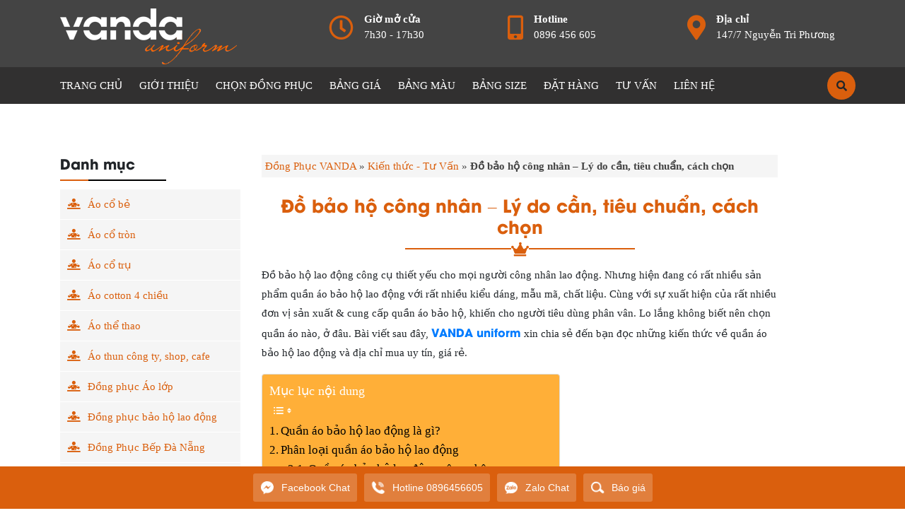

--- FILE ---
content_type: text/html; charset=UTF-8
request_url: https://dongphucvanda.com/do-bao-ho-cong-nhan-ly-do-can-tieu-chuan-cach-chon/
body_size: 34528
content:
<!DOCTYPE html>
<html lang="vi-VN">
<head>
  <meta charset="UTF-8">
  <meta http-equiv="X-UA-Compatible" content="IE=edge">
  <meta name="viewport" content="width=device-width, initial-scale=1">
	<meta name="web1s" content="bSrjIg6IJpgHnks4m3P0">

  <link rel="profile" href="https://gmpg.org/xfn/11">
  <!--[if lt IE 9]>
    <script src="https://oss.maxcdn.com/html5shiv/3.7.3/html5shiv.min.js"></script>
    <script src="https://oss.maxcdn.com/respond/1.4.2/respond.min.js"></script>
  <![endif]-->
  <script>(function(html){html.className = html.className.replace(/\bno-js\b/,'js')})(document.documentElement);</script>
<meta name='robots' content='index, follow, max-image-preview:large, max-snippet:-1, max-video-preview:-1' />
	<style>img:is([sizes="auto" i], [sizes^="auto," i]) { contain-intrinsic-size: 3000px 1500px }</style>
	
	<!-- This site is optimized with the Yoast SEO Premium plugin v21.5 (Yoast SEO v25.6) - https://yoast.com/wordpress/plugins/seo/ -->
	<title>Kiến thức tổng quan về bảo hộ lao động | Đồng Phục VANDA</title>
	<meta name="description" content="Bảo hộ lao động đối với nhiều ngành nghề là điều kiện đặc thù. Vậy quần áo bảo hộ lao động cần có những yêu cầu gì. Hãy cùng tham khảo bài viết sau đây của Đồng Phục VANDA Đà Nẵng." />
	<link rel="canonical" href="https://dongphucvanda.com/do-bao-ho-cong-nhan-ly-do-can-tieu-chuan-cach-chon/" />
	<meta property="og:locale" content="en_US" />
	<meta property="og:type" content="article" />
	<meta property="og:title" content="Đồ bảo hộ công nhân - Lý do cần, tiêu chuẩn, cách chọn" />
	<meta property="og:description" content="Bảo hộ lao động đối với nhiều ngành nghề là điều kiện đặc thù. Vậy quần áo bảo hộ lao động cần có những yêu cầu gì. Hãy cùng tham khảo bài viết sau đây của Đồng Phục VANDA Đà Nẵng." />
	<meta property="og:url" content="https://dongphucvanda.com/do-bao-ho-cong-nhan-ly-do-can-tieu-chuan-cach-chon/" />
	<meta property="og:site_name" content="Đồng Phục VANDA UNIFORM" />
	<meta property="article:publisher" content="https://www.facebook.com/100063668809204/" />
	<meta property="article:published_time" content="2021-01-20T16:31:55+00:00" />
	<meta property="article:modified_time" content="2024-10-30T09:43:29+00:00" />
	<meta property="og:image" content="https://dongphucvanda.com/wp-content/uploads/2020/05/do-bao-ho-cong-nhan-ly-do-can-tieu-chuan-cach-chon.jpg" />
	<meta property="og:image:width" content="800" />
	<meta property="og:image:height" content="449" />
	<meta property="og:image:type" content="image/jpeg" />
	<meta name="author" content="Trần Văn Đây" />
	<meta name="twitter:card" content="summary_large_image" />
	<meta name="twitter:label1" content="Written by" />
	<meta name="twitter:data1" content="Trần Văn Đây" />
	<meta name="twitter:label2" content="Est. reading time" />
	<meta name="twitter:data2" content="8 minutes" />
	<script type="application/ld+json" class="yoast-schema-graph">{"@context":"https://schema.org","@graph":[{"@type":"Article","@id":"https://dongphucvanda.com/do-bao-ho-cong-nhan-ly-do-can-tieu-chuan-cach-chon/#article","isPartOf":{"@id":"https://dongphucvanda.com/do-bao-ho-cong-nhan-ly-do-can-tieu-chuan-cach-chon/"},"author":{"name":"Trần Văn Đây","@id":"https://dongphucvanda.com/#/schema/person/198fae315e665781c47b2f4ff16c8fb2"},"headline":"Đồ bảo hộ công nhân &#8211; Lý do cần, tiêu chuẩn, cách chọn","datePublished":"2021-01-20T16:31:55+00:00","dateModified":"2024-10-30T09:43:29+00:00","mainEntityOfPage":{"@id":"https://dongphucvanda.com/do-bao-ho-cong-nhan-ly-do-can-tieu-chuan-cach-chon/"},"wordCount":1528,"commentCount":0,"publisher":{"@id":"https://dongphucvanda.com/#organization"},"image":{"@id":"https://dongphucvanda.com/do-bao-ho-cong-nhan-ly-do-can-tieu-chuan-cach-chon/#primaryimage"},"thumbnailUrl":"https://dongphucvanda.com/wp-content/uploads/2020/05/do-bao-ho-cong-nhan-ly-do-can-tieu-chuan-cach-chon.jpg","articleSection":["Kiến thức - Tư Vấn"],"inLanguage":"vi-VN","potentialAction":[{"@type":"CommentAction","name":"Comment","target":["https://dongphucvanda.com/do-bao-ho-cong-nhan-ly-do-can-tieu-chuan-cach-chon/#respond"]}]},{"@type":"WebPage","@id":"https://dongphucvanda.com/do-bao-ho-cong-nhan-ly-do-can-tieu-chuan-cach-chon/","url":"https://dongphucvanda.com/do-bao-ho-cong-nhan-ly-do-can-tieu-chuan-cach-chon/","name":"Kiến thức tổng quan về bảo hộ lao động | Đồng Phục VANDA","isPartOf":{"@id":"https://dongphucvanda.com/#website"},"primaryImageOfPage":{"@id":"https://dongphucvanda.com/do-bao-ho-cong-nhan-ly-do-can-tieu-chuan-cach-chon/#primaryimage"},"image":{"@id":"https://dongphucvanda.com/do-bao-ho-cong-nhan-ly-do-can-tieu-chuan-cach-chon/#primaryimage"},"thumbnailUrl":"https://dongphucvanda.com/wp-content/uploads/2020/05/do-bao-ho-cong-nhan-ly-do-can-tieu-chuan-cach-chon.jpg","datePublished":"2021-01-20T16:31:55+00:00","dateModified":"2024-10-30T09:43:29+00:00","description":"Bảo hộ lao động đối với nhiều ngành nghề là điều kiện đặc thù. Vậy quần áo bảo hộ lao động cần có những yêu cầu gì. Hãy cùng tham khảo bài viết sau đây của Đồng Phục VANDA Đà Nẵng.","breadcrumb":{"@id":"https://dongphucvanda.com/do-bao-ho-cong-nhan-ly-do-can-tieu-chuan-cach-chon/#breadcrumb"},"inLanguage":"vi-VN","potentialAction":[{"@type":"ReadAction","target":["https://dongphucvanda.com/do-bao-ho-cong-nhan-ly-do-can-tieu-chuan-cach-chon/"]}]},{"@type":"ImageObject","inLanguage":"vi-VN","@id":"https://dongphucvanda.com/do-bao-ho-cong-nhan-ly-do-can-tieu-chuan-cach-chon/#primaryimage","url":"https://dongphucvanda.com/wp-content/uploads/2020/05/do-bao-ho-cong-nhan-ly-do-can-tieu-chuan-cach-chon.jpg","contentUrl":"https://dongphucvanda.com/wp-content/uploads/2020/05/do-bao-ho-cong-nhan-ly-do-can-tieu-chuan-cach-chon.jpg","width":800,"height":449,"caption":"do-bao-ho-cong-nhan-ly-do-can-tieu-chuan-cach-chon"},{"@type":"BreadcrumbList","@id":"https://dongphucvanda.com/do-bao-ho-cong-nhan-ly-do-can-tieu-chuan-cach-chon/#breadcrumb","itemListElement":[{"@type":"ListItem","position":1,"name":"Đồng Phục VANDA","item":"https://dongphucvanda.com/"},{"@type":"ListItem","position":2,"name":"Kiến thức - Tư Vấn","item":"https://dongphucvanda.com/kien-thuc-tu-van/"},{"@type":"ListItem","position":3,"name":"Đồ bảo hộ công nhân &#8211; Lý do cần, tiêu chuẩn, cách chọn"}]},{"@type":"WebSite","@id":"https://dongphucvanda.com/#website","url":"https://dongphucvanda.com/","name":"Đồng Phục VANDA UNIFORM","description":"May in Áo Đồng Phục Đà Nẵng Giá Rẻ","publisher":{"@id":"https://dongphucvanda.com/#organization"},"potentialAction":[{"@type":"SearchAction","target":{"@type":"EntryPoint","urlTemplate":"https://dongphucvanda.com/?s={search_term_string}"},"query-input":{"@type":"PropertyValueSpecification","valueRequired":true,"valueName":"search_term_string"}}],"inLanguage":"vi-VN"},{"@type":"Organization","@id":"https://dongphucvanda.com/#organization","name":"Đồng Phục Vanda uniform","url":"https://dongphucvanda.com/","logo":{"@type":"ImageObject","inLanguage":"vi-VN","@id":"https://dongphucvanda.com/#/schema/logo/image/","url":"https://dongphucvanda.com/wp-content/uploads/2020/02/logo.png","contentUrl":"https://dongphucvanda.com/wp-content/uploads/2020/02/logo.png","width":2796,"height":886,"caption":"Đồng Phục Vanda uniform"},"image":{"@id":"https://dongphucvanda.com/#/schema/logo/image/"},"sameAs":["https://www.facebook.com/100063668809204/"]},{"@type":"Person","@id":"https://dongphucvanda.com/#/schema/person/198fae315e665781c47b2f4ff16c8fb2","name":"Trần Văn Đây","image":{"@type":"ImageObject","inLanguage":"vi-VN","@id":"https://dongphucvanda.com/#/schema/person/image/","url":"https://secure.gravatar.com/avatar/f4a2e0abbecff522b728b35ba70d46682b19ba8d5aae2d6acc64bef24540d01d?s=96&r=g","contentUrl":"https://secure.gravatar.com/avatar/f4a2e0abbecff522b728b35ba70d46682b19ba8d5aae2d6acc64bef24540d01d?s=96&r=g","caption":"Trần Văn Đây"},"sameAs":["https://dongphucvanda.com/"]}]}</script>
	<!-- / Yoast SEO Premium plugin. -->



<style id='wp-emoji-styles-inline-css' type='text/css'>

	img.wp-smiley, img.emoji {
		display: inline !important;
		border: none !important;
		box-shadow: none !important;
		height: 1em !important;
		width: 1em !important;
		margin: 0 0.07em !important;
		vertical-align: -0.1em !important;
		background: none !important;
		padding: 0 !important;
	}
</style>
<link rel='stylesheet' id='wp-block-library-css' href='https://dongphucvanda.com/wp-includes/css/dist/block-library/style.min.css?ver=6.8.3' type='text/css' media='all' />
<style id='classic-theme-styles-inline-css' type='text/css'>
/*! This file is auto-generated */
.wp-block-button__link{color:#fff;background-color:#32373c;border-radius:9999px;box-shadow:none;text-decoration:none;padding:calc(.667em + 2px) calc(1.333em + 2px);font-size:1.125em}.wp-block-file__button{background:#32373c;color:#fff;text-decoration:none}
</style>
<style id='global-styles-inline-css' type='text/css'>
:root{--wp--preset--aspect-ratio--square: 1;--wp--preset--aspect-ratio--4-3: 4/3;--wp--preset--aspect-ratio--3-4: 3/4;--wp--preset--aspect-ratio--3-2: 3/2;--wp--preset--aspect-ratio--2-3: 2/3;--wp--preset--aspect-ratio--16-9: 16/9;--wp--preset--aspect-ratio--9-16: 9/16;--wp--preset--color--black: #000000;--wp--preset--color--cyan-bluish-gray: #abb8c3;--wp--preset--color--white: #ffffff;--wp--preset--color--pale-pink: #f78da7;--wp--preset--color--vivid-red: #cf2e2e;--wp--preset--color--luminous-vivid-orange: #ff6900;--wp--preset--color--luminous-vivid-amber: #fcb900;--wp--preset--color--light-green-cyan: #7bdcb5;--wp--preset--color--vivid-green-cyan: #00d084;--wp--preset--color--pale-cyan-blue: #8ed1fc;--wp--preset--color--vivid-cyan-blue: #0693e3;--wp--preset--color--vivid-purple: #9b51e0;--wp--preset--gradient--vivid-cyan-blue-to-vivid-purple: linear-gradient(135deg,rgba(6,147,227,1) 0%,rgb(155,81,224) 100%);--wp--preset--gradient--light-green-cyan-to-vivid-green-cyan: linear-gradient(135deg,rgb(122,220,180) 0%,rgb(0,208,130) 100%);--wp--preset--gradient--luminous-vivid-amber-to-luminous-vivid-orange: linear-gradient(135deg,rgba(252,185,0,1) 0%,rgba(255,105,0,1) 100%);--wp--preset--gradient--luminous-vivid-orange-to-vivid-red: linear-gradient(135deg,rgba(255,105,0,1) 0%,rgb(207,46,46) 100%);--wp--preset--gradient--very-light-gray-to-cyan-bluish-gray: linear-gradient(135deg,rgb(238,238,238) 0%,rgb(169,184,195) 100%);--wp--preset--gradient--cool-to-warm-spectrum: linear-gradient(135deg,rgb(74,234,220) 0%,rgb(151,120,209) 20%,rgb(207,42,186) 40%,rgb(238,44,130) 60%,rgb(251,105,98) 80%,rgb(254,248,76) 100%);--wp--preset--gradient--blush-light-purple: linear-gradient(135deg,rgb(255,206,236) 0%,rgb(152,150,240) 100%);--wp--preset--gradient--blush-bordeaux: linear-gradient(135deg,rgb(254,205,165) 0%,rgb(254,45,45) 50%,rgb(107,0,62) 100%);--wp--preset--gradient--luminous-dusk: linear-gradient(135deg,rgb(255,203,112) 0%,rgb(199,81,192) 50%,rgb(65,88,208) 100%);--wp--preset--gradient--pale-ocean: linear-gradient(135deg,rgb(255,245,203) 0%,rgb(182,227,212) 50%,rgb(51,167,181) 100%);--wp--preset--gradient--electric-grass: linear-gradient(135deg,rgb(202,248,128) 0%,rgb(113,206,126) 100%);--wp--preset--gradient--midnight: linear-gradient(135deg,rgb(2,3,129) 0%,rgb(40,116,252) 100%);--wp--preset--font-size--small: 13px;--wp--preset--font-size--medium: 20px;--wp--preset--font-size--large: 36px;--wp--preset--font-size--x-large: 42px;--wp--preset--spacing--20: 0.44rem;--wp--preset--spacing--30: 0.67rem;--wp--preset--spacing--40: 1rem;--wp--preset--spacing--50: 1.5rem;--wp--preset--spacing--60: 2.25rem;--wp--preset--spacing--70: 3.38rem;--wp--preset--spacing--80: 5.06rem;--wp--preset--shadow--natural: 6px 6px 9px rgba(0, 0, 0, 0.2);--wp--preset--shadow--deep: 12px 12px 50px rgba(0, 0, 0, 0.4);--wp--preset--shadow--sharp: 6px 6px 0px rgba(0, 0, 0, 0.2);--wp--preset--shadow--outlined: 6px 6px 0px -3px rgba(255, 255, 255, 1), 6px 6px rgba(0, 0, 0, 1);--wp--preset--shadow--crisp: 6px 6px 0px rgba(0, 0, 0, 1);}:where(.is-layout-flex){gap: 0.5em;}:where(.is-layout-grid){gap: 0.5em;}body .is-layout-flex{display: flex;}.is-layout-flex{flex-wrap: wrap;align-items: center;}.is-layout-flex > :is(*, div){margin: 0;}body .is-layout-grid{display: grid;}.is-layout-grid > :is(*, div){margin: 0;}:where(.wp-block-columns.is-layout-flex){gap: 2em;}:where(.wp-block-columns.is-layout-grid){gap: 2em;}:where(.wp-block-post-template.is-layout-flex){gap: 1.25em;}:where(.wp-block-post-template.is-layout-grid){gap: 1.25em;}.has-black-color{color: var(--wp--preset--color--black) !important;}.has-cyan-bluish-gray-color{color: var(--wp--preset--color--cyan-bluish-gray) !important;}.has-white-color{color: var(--wp--preset--color--white) !important;}.has-pale-pink-color{color: var(--wp--preset--color--pale-pink) !important;}.has-vivid-red-color{color: var(--wp--preset--color--vivid-red) !important;}.has-luminous-vivid-orange-color{color: var(--wp--preset--color--luminous-vivid-orange) !important;}.has-luminous-vivid-amber-color{color: var(--wp--preset--color--luminous-vivid-amber) !important;}.has-light-green-cyan-color{color: var(--wp--preset--color--light-green-cyan) !important;}.has-vivid-green-cyan-color{color: var(--wp--preset--color--vivid-green-cyan) !important;}.has-pale-cyan-blue-color{color: var(--wp--preset--color--pale-cyan-blue) !important;}.has-vivid-cyan-blue-color{color: var(--wp--preset--color--vivid-cyan-blue) !important;}.has-vivid-purple-color{color: var(--wp--preset--color--vivid-purple) !important;}.has-black-background-color{background-color: var(--wp--preset--color--black) !important;}.has-cyan-bluish-gray-background-color{background-color: var(--wp--preset--color--cyan-bluish-gray) !important;}.has-white-background-color{background-color: var(--wp--preset--color--white) !important;}.has-pale-pink-background-color{background-color: var(--wp--preset--color--pale-pink) !important;}.has-vivid-red-background-color{background-color: var(--wp--preset--color--vivid-red) !important;}.has-luminous-vivid-orange-background-color{background-color: var(--wp--preset--color--luminous-vivid-orange) !important;}.has-luminous-vivid-amber-background-color{background-color: var(--wp--preset--color--luminous-vivid-amber) !important;}.has-light-green-cyan-background-color{background-color: var(--wp--preset--color--light-green-cyan) !important;}.has-vivid-green-cyan-background-color{background-color: var(--wp--preset--color--vivid-green-cyan) !important;}.has-pale-cyan-blue-background-color{background-color: var(--wp--preset--color--pale-cyan-blue) !important;}.has-vivid-cyan-blue-background-color{background-color: var(--wp--preset--color--vivid-cyan-blue) !important;}.has-vivid-purple-background-color{background-color: var(--wp--preset--color--vivid-purple) !important;}.has-black-border-color{border-color: var(--wp--preset--color--black) !important;}.has-cyan-bluish-gray-border-color{border-color: var(--wp--preset--color--cyan-bluish-gray) !important;}.has-white-border-color{border-color: var(--wp--preset--color--white) !important;}.has-pale-pink-border-color{border-color: var(--wp--preset--color--pale-pink) !important;}.has-vivid-red-border-color{border-color: var(--wp--preset--color--vivid-red) !important;}.has-luminous-vivid-orange-border-color{border-color: var(--wp--preset--color--luminous-vivid-orange) !important;}.has-luminous-vivid-amber-border-color{border-color: var(--wp--preset--color--luminous-vivid-amber) !important;}.has-light-green-cyan-border-color{border-color: var(--wp--preset--color--light-green-cyan) !important;}.has-vivid-green-cyan-border-color{border-color: var(--wp--preset--color--vivid-green-cyan) !important;}.has-pale-cyan-blue-border-color{border-color: var(--wp--preset--color--pale-cyan-blue) !important;}.has-vivid-cyan-blue-border-color{border-color: var(--wp--preset--color--vivid-cyan-blue) !important;}.has-vivid-purple-border-color{border-color: var(--wp--preset--color--vivid-purple) !important;}.has-vivid-cyan-blue-to-vivid-purple-gradient-background{background: var(--wp--preset--gradient--vivid-cyan-blue-to-vivid-purple) !important;}.has-light-green-cyan-to-vivid-green-cyan-gradient-background{background: var(--wp--preset--gradient--light-green-cyan-to-vivid-green-cyan) !important;}.has-luminous-vivid-amber-to-luminous-vivid-orange-gradient-background{background: var(--wp--preset--gradient--luminous-vivid-amber-to-luminous-vivid-orange) !important;}.has-luminous-vivid-orange-to-vivid-red-gradient-background{background: var(--wp--preset--gradient--luminous-vivid-orange-to-vivid-red) !important;}.has-very-light-gray-to-cyan-bluish-gray-gradient-background{background: var(--wp--preset--gradient--very-light-gray-to-cyan-bluish-gray) !important;}.has-cool-to-warm-spectrum-gradient-background{background: var(--wp--preset--gradient--cool-to-warm-spectrum) !important;}.has-blush-light-purple-gradient-background{background: var(--wp--preset--gradient--blush-light-purple) !important;}.has-blush-bordeaux-gradient-background{background: var(--wp--preset--gradient--blush-bordeaux) !important;}.has-luminous-dusk-gradient-background{background: var(--wp--preset--gradient--luminous-dusk) !important;}.has-pale-ocean-gradient-background{background: var(--wp--preset--gradient--pale-ocean) !important;}.has-electric-grass-gradient-background{background: var(--wp--preset--gradient--electric-grass) !important;}.has-midnight-gradient-background{background: var(--wp--preset--gradient--midnight) !important;}.has-small-font-size{font-size: var(--wp--preset--font-size--small) !important;}.has-medium-font-size{font-size: var(--wp--preset--font-size--medium) !important;}.has-large-font-size{font-size: var(--wp--preset--font-size--large) !important;}.has-x-large-font-size{font-size: var(--wp--preset--font-size--x-large) !important;}
:where(.wp-block-post-template.is-layout-flex){gap: 1.25em;}:where(.wp-block-post-template.is-layout-grid){gap: 1.25em;}
:where(.wp-block-columns.is-layout-flex){gap: 2em;}:where(.wp-block-columns.is-layout-grid){gap: 2em;}
:root :where(.wp-block-pullquote){font-size: 1.5em;line-height: 1.6;}
</style>
<link rel='stylesheet' id='kk-star-ratings-css' href='https://dongphucvanda.com/wp-content/plugins/kk-star-ratings/src/core/public/css/kk-star-ratings.min.css?ver=5.4.10.2' type='text/css' media='all' />
<link data-minify="1" rel='stylesheet' id='taxonomy-image-plugin-public-css' href='https://dongphucvanda.com/wp-content/cache/min/1/wp-content/plugins/taxonomy-images/css/style.css?ver=1759303291' type='text/css' media='screen' />
<link rel='stylesheet' id='ez-toc-css' href='https://dongphucvanda.com/wp-content/plugins/easy-table-of-contents/assets/css/screen.min.css?ver=2.0.76' type='text/css' media='all' />
<style id='ez-toc-inline-css' type='text/css'>
div#ez-toc-container .ez-toc-title {font-size: 120%;}div#ez-toc-container .ez-toc-title {font-weight: 500;}div#ez-toc-container ul li , div#ez-toc-container ul li a {font-size: 13pt;}div#ez-toc-container ul li , div#ez-toc-container ul li a {font-weight: 500;}div#ez-toc-container nav ul ul li {font-size: 90%;}div#ez-toc-container {background: #ffaf38;border: 1px solid #dddddd;}div#ez-toc-container p.ez-toc-title , #ez-toc-container .ez_toc_custom_title_icon , #ez-toc-container .ez_toc_custom_toc_icon {color: #ffffff;}div#ez-toc-container ul.ez-toc-list a {color: #000000;}div#ez-toc-container ul.ez-toc-list a:hover {color: #000000;}div#ez-toc-container ul.ez-toc-list a:visited {color: #000000;}
.ez-toc-container-direction {direction: ltr;}.ez-toc-counter ul{counter-reset: item ;}.ez-toc-counter nav ul li a::before {content: counters(item, '.', decimal) '. ';display: inline-block;counter-increment: item;flex-grow: 0;flex-shrink: 0;margin-right: .2em; float: left; }.ez-toc-widget-direction {direction: ltr;}.ez-toc-widget-container ul{counter-reset: item ;}.ez-toc-widget-container nav ul li a::before {content: counters(item, '.', decimal) '. ';display: inline-block;counter-increment: item;flex-grow: 0;flex-shrink: 0;margin-right: .2em; float: left; }
</style>
<link data-minify="1" rel='stylesheet' id='solid-css' href='https://dongphucvanda.com/wp-content/cache/min/1/wp-content/themes/vanda/libs/font-awesome/css/solid.css?ver=1759303291' type='text/css' media='all' />
<link data-minify="1" rel='stylesheet' id='regular-css' href='https://dongphucvanda.com/wp-content/cache/min/1/wp-content/themes/vanda/libs/font-awesome/css/regular.css?ver=1759303291' type='text/css' media='all' />
<link data-minify="1" rel='stylesheet' id='brands-css' href='https://dongphucvanda.com/wp-content/cache/min/1/wp-content/themes/vanda/libs/font-awesome/css/brands.css?ver=1759303291' type='text/css' media='all' />
<link data-minify="1" rel='stylesheet' id='font-awesome-css' href='https://dongphucvanda.com/wp-content/cache/min/1/wp-content/themes/vanda/libs/font-awesome/css/fontawesome.css?ver=1759303291' type='text/css' media='all' />
<link data-minify="1" rel='stylesheet' id='animate-css' href='https://dongphucvanda.com/wp-content/cache/min/1/wp-content/themes/vanda/libs/owlcarousel/animate.css?ver=1759303291' type='text/css' media='all' />
<link rel='stylesheet' id='bootstrap-css-css' href='https://dongphucvanda.com/wp-content/themes/vanda/libs/bootstrap/css/bootstrap.min.css?ver=6.8.3' type='text/css' media='all' />
<link rel='stylesheet' id='owl-carousel-css-css' href='https://dongphucvanda.com/wp-content/themes/vanda/libs/owlcarousel/owl.carousel.min.css?ver=6.8.3' type='text/css' media='all' />
<link rel='stylesheet' id='owl-carousel-theme-css-css' href='https://dongphucvanda.com/wp-content/themes/vanda/libs/owlcarousel/owl.theme.default.min.css?ver=6.8.3' type='text/css' media='all' />
<link rel='stylesheet' id='fancybox-style-css' href='https://dongphucvanda.com/wp-content/themes/vanda/libs/fancybox/jquery.fancybox.min.css?ver=6.8.3' type='text/css' media='all' />
<link data-minify="1" rel='stylesheet' id='expandable-style-css' href='https://dongphucvanda.com/wp-content/cache/min/1/wp-content/themes/vanda/libs/expandable/jquery.expandable.css?ver=1759303291' type='text/css' media='all' />
<link data-minify="1" rel='stylesheet' id='editor-style-css' href='https://dongphucvanda.com/wp-content/cache/min/1/wp-content/themes/vanda/assets/css/editor-style.css?ver=1759303291' type='text/css' media='all' />
<link data-minify="1" rel='stylesheet' id='kenit-style-css' href='https://dongphucvanda.com/wp-content/cache/min/1/wp-content/themes/vanda/style.css?ver=1759303291' type='text/css' media='all' />
<link data-minify="1" rel='stylesheet' id='rtrs-app-css' href='https://dongphucvanda.com/wp-content/cache/min/1/wp-content/plugins/review-schema/assets/css/app.min.css?ver=1759303291' type='text/css' media='all' />
<link data-minify="1" rel='stylesheet' id='rtrs-sc-css' href='https://dongphucvanda.com/wp-content/cache/min/1/wp-content/uploads/review-schema/sc.css?ver=1759303291' type='text/css' media='all' />
<script type="text/javascript" src="https://dongphucvanda.com/wp-content/themes/vanda/assets/js/jquery1.12.4.min.js?ver=6.8.3" id="jquery-js"></script>
<link rel="https://api.w.org/" href="https://dongphucvanda.com/wp-json/" /><link rel="alternate" title="JSON" type="application/json" href="https://dongphucvanda.com/wp-json/wp/v2/posts/6735" /><link rel="EditURI" type="application/rsd+xml" title="RSD" href="https://dongphucvanda.com/xmlrpc.php?rsd" />

<link rel='shortlink' href='https://dongphucvanda.com/?p=6735' />
<link rel="alternate" title="oEmbed (JSON)" type="application/json+oembed" href="https://dongphucvanda.com/wp-json/oembed/1.0/embed?url=https%3A%2F%2Fdongphucvanda.com%2Fdo-bao-ho-cong-nhan-ly-do-can-tieu-chuan-cach-chon%2F" />
<link rel="alternate" title="oEmbed (XML)" type="text/xml+oembed" href="https://dongphucvanda.com/wp-json/oembed/1.0/embed?url=https%3A%2F%2Fdongphucvanda.com%2Fdo-bao-ho-cong-nhan-ly-do-can-tieu-chuan-cach-chon%2F&#038;format=xml" />
<script type="application/ld+json">{
    "@context": "https://schema.org/",
    "@type": "CreativeWorkSeries",
    "name": "Đồ bảo hộ công nhân - Lý do cần, tiêu chuẩn, cách chọn",
    "aggregateRating": {
        "@type": "AggregateRating",
        "ratingValue": "5",
        "bestRating": "5",
        "ratingCount": "1"
    }
}</script><link rel="pingback" href="https://dongphucvanda.com/xmlrpc.php">

<!-- This Google structured data (Rich Snippet) auto generated by RadiusTheme Review Schema plugin version 2.2.5 -->
<script type="application/ld+json">{
    "@context": "https://schema.org",
    "@type": "Article",
    "headline": "\u0110\u1ed3 b\u1ea3o h\u1ed9 c\u00f4ng nh\u00e2n - L\u00fd do c\u1ea7n, ti\u00eau chu\u1ea9n, c\u00e1ch ch\u1ecdn",
    "mainEntityOfPage": {
        "@type": "WebPage",
        "@id": "https://dongphucvanda.com/do-bao-ho-cong-nhan-ly-do-can-tieu-chuan-cach-chon/"
    },
    "author": {
        "@type": "Person",
        "name": "Tr\u1ea7n V\u0103n \u0110\u00e2y",
        "url": "https://dongphucvanda.com/"
    },
    "image": {
        "@type": "ImageObject",
        "url": "https://dongphucvanda.com/wp-content/uploads/2020/05/do-bao-ho-cong-nhan-ly-do-can-tieu-chuan-cach-chon.jpg",
        "height": 449,
        "width": 800
    },
    "datePublished": "2021-01-21 00:01:55",
    "dateModified": "2024-10-30 17:13:29",
    "articleBody": "\u0110\u1ed3 b\u1ea3o h\u1ed9 lao \u0111\u1ed9ng c\u00f4ng c\u1ee5 thi\u1ebft y\u1ebfu cho m\u1ecdi ng\u01b0\u1eddi c\u00f4ng nh\u00e2n lao \u0111\u1ed9ng. Nh\u01b0ng hi\u1ec7n \u0111ang c\u00f3 r\u1ea5t nhi\u1ec1u s\u1ea3n ph\u1ea9m qu\u1ea7n \u00e1o b\u1ea3o h\u1ed9 lao \u0111\u1ed9ng v\u1edbi r\u1ea5t nhi\u1ec1u ki\u1ec3u d\u00e1ng, m\u1eabu m\u00e3, ch\u1ea5t li\u1ec7u. C\u00f9ng v\u1edbi s\u1ef1 xu\u1ea5t hi\u1ec7n"
}</script>
<link rel="icon" href="https://dongphucvanda.com/wp-content/uploads/2020/03/cropped-favicon-dongphucvanda-32x32.png" sizes="32x32" />
<link rel="icon" href="https://dongphucvanda.com/wp-content/uploads/2020/03/cropped-favicon-dongphucvanda-192x192.png" sizes="192x192" />
<link rel="apple-touch-icon" href="https://dongphucvanda.com/wp-content/uploads/2020/03/cropped-favicon-dongphucvanda-180x180.png" />
<meta name="msapplication-TileImage" content="https://dongphucvanda.com/wp-content/uploads/2020/03/cropped-favicon-dongphucvanda-270x270.png" />
<noscript><style id="rocket-lazyload-nojs-css">.rll-youtube-player, [data-lazy-src]{display:none !important;}</style></noscript>	<!-- Google tag (gtag.js) -->
<script async src="https://www.googletagmanager.com/gtag/js?id=G-PCEM8ZBJMB"></script>
<script>
  window.dataLayer = window.dataLayer || [];
  function gtag(){dataLayer.push(arguments);}
  gtag('js', new Date());

  gtag('config', 'G-PCEM8ZBJMB');
</script>
	<!-- Google Tag Manager -->
<script>(function(w,d,s,l,i){w[l]=w[l]||[];w[l].push({'gtm.start':
new Date().getTime(),event:'gtm.js'});var f=d.getElementsByTagName(s)[0],
j=d.createElement(s),dl=l!='dataLayer'?'&l='+l:'';j.async=true;j.src=
'https://www.googletagmanager.com/gtm.js?id='+i+dl;f.parentNode.insertBefore(j,f);
})(window,document,'script','dataLayer','GTM-P9WSMBC');</script>
<!-- End Google Tag Manager -->

<meta name="generator" content="WP Rocket 3.19.2.1" data-wpr-features="wpr_minify_js wpr_lazyload_images wpr_minify_css wpr_preload_links wpr_desktop" /></head>
<body data-rsssl=1 class="wp-singular post-template-default single single-post postid-6735 single-format-standard wp-theme-vanda">
<header data-rocket-location-hash="9496dc44cbda5cdebb84f02bfc4ab41b" class="header">
  <div data-rocket-location-hash="ff84d2355a8529d005d49adb06c299e0" class="header-wrap text-white relative pt-2">
    <div data-rocket-location-hash="d854660cc15105163f281fde18212dda" class="container relative">
            <div data-rocket-location-hash="ca722c0fa35488ed8b185d1aa84c8a90" class="row">
                <div class="logo d-block text-center text-sm-left mt-1 mb-1 col-md-4">
            <a href="https://dongphucvanda.com" title="Đồng Phục VANDA UNIFORM">
                <img src="https://dongphucvanda.com/wp-content/uploads/2022/03/logo-dongphucvanda.png" alt="Đồng Phục VANDA UNIFORM" class="img-fluid" width="250">
                <span class="d-none">Đồng Phục VANDA UNIFORM</span>
            </a>
        </div>
        <div class="col-md-8 text-white d-none d-sm-block">
          <div data-rocket-location-hash="eba0c3de63ef232d13efe2935ab36efc" class="row">
              <div class="col-md-4 col-6">
                <div class="item mt-2">
                  <i class="far fa-clock"></i>
                  <strong>Giờ mở cửa</strong>
                  <span class="hidden-xs">7h30 - 17h30</span>
                </div>
              </div>
              <div class="col-md-4 col-6">
                <div class="item mt-2">
                  <i class="fas fa-mobile-alt"></i>
                  <strong>Hotline</strong>
                  <span class="hidden-xs">0896 456 605</span>
                </div>
              </div>
              <div class="col-md-4 col-6">
                <div class="item mt-2">
                  <i class="fas fa-map-marker-alt"></i>
                  <strong>Địa chỉ</strong>
                  <span class="hidden-xs">147/7 Nguyễn Tri Phương</span>
                </div>
              </div>
            </div>
        </div>
      </div>
      <div class="search-fixed">
        <a class="search-btn mobile-btn position-right mr-2 mr-sm-0">
          <i class="fas fa-search"></i>
        </a>
        <div class="search-wrap search-mt-wrap">
          
<form role="search" method="get" class="search-form" action="https://dongphucvanda.com/">
	<div class="align-items-center">
		<div class="input-group">
			<input type="search" class="form-control" placeholder="Gõ thông tin tìm kiếm" value="" name="s" />
			<div class="input-group-prepend">
				<button class="btn buttom-search" type="submit"><i class="fa fa-search"></i></button>
			</div>
		</div>
	</div>
</form>        </div>
      </div>
    </div>
  </div>
  <!-- Global site tag (gtag.js) - Google Analytics -->
  <script async src="https://www.googletagmanager.com/gtag/js?id=UA-159546614-1"></script>
  <script>
    window.dataLayer = window.dataLayer || [];
    function gtag(){dataLayer.push(arguments);}
    gtag('js', new Date());

    gtag('config', 'UA-159546614-1');
  </script>
  <script type="application/ld+json">
        {
            "@context": "http://schema.org",
            "@type": "LocalBusiness",
            "@id": "https://dongphucvanda.com/",
            "url": "https://dongphucvanda.com/",
            "logo": "https://dongphucvanda.com/wp-content/uploads/2020/02/logo.png",
            "image": "https://dongphucvanda.com/wp-content/uploads/2020/02/logo.png",
            "priceRange": "5$-20$",
            "hasMap": "https://www.google.com/maps/place/%C4%90%E1%BB%93ng+Ph%E1%BB%A5c+%C4%90%C3%A0+N%E1%BA%B5ng+-+%C4%90%E1%BB%93ng+ph%E1%BB%A5c+Vanda/@16.0598113,108.2121497,17z/data=!3m1!4b1!4m5!3m4!1s0x314219edede354eb:0x3128e928286e406c!8m2!3d16.0598113!4d108.2143384",
            "email": "mailto:dongphucvanda@gmail.com",
            "founder": "Tran Van Day",
            "address": {
                "@type": "PostalAddress",
                "addressLocality": "Hải Châu",
                "addressCountry": "VIỆT NAM",
                "addressRegion": "Đà Nẵng",
                "postalCode": "5500000",
                "streetAddress": "179/34 Nguyễn Văn Linh - Phường Nam Dương - Quận Hải Châu - TP Đà Nẵng, 550000"
            },
            "description": "Công ty may đồng phục Vanda Đà Nẵng chuyên cung cấp, in ấn đồng phục lớp, đồng phục công ty, đồng phục công sở, đồng phục bếp nhà hàng, đồng phục quán cafe, đồng phục shop...",
            "name": "Đồng Phục Vanda",
            "telephone": "0896 456 605",
            "openingHoursSpecification": [{
                    "@type": "OpeningHoursSpecification",
                    "dayOfWeek": [
                        "Monday",
                        "Tuesday",
                        "Wednesday",
                        "Thursday",
                        "Friday",
                        "Saturday"
                    ],
                    "opens": "08:00",
                    "closes": "22:00"
                },
                {
                    "@type": "OpeningHoursSpecification",
                    "dayOfWeek": [
                        "Sunday"
                    ],
                    "opens": "Closed",
                    "closes": "Closed"
                }
            ],
            "geo": {
                "@type": "GeoCoordinates",
                "latitude": "16.059811",
                "longitude": "108.214338"
            },
            "potentialAction": {
                "@type": "ReserveAction",
                "target": {
                    "@type": "EntryPoint",
                    "urlTemplate": "https://dongphucvanda.com/lien-he-dong-phuc-vanda/",
                    "inLanguage": "vn",
                    "actionPlatform": [
                        "http://schema.org/DesktopWebPlatform",
                        "http://schema.org/IOSPlatform",
                        "http://schema.org/AndroidPlatform"
                    ]
                },
                "result": {
                    "@type": "Reservation",
                    "name": "Liên hệ"
                }
            },

            "sameAs": ["https://www.facebook.com/100063668809204/",
            "https://www.youtube.com/channel/UC81tYN4tj3zTN7kFsI9c32Q",
            "https://www.flickr.com/people/dongphucvanda/",
            "https://www.behance.net/dongphucvanda",
            "https://twitter.com/dongphucvanda",
			"https://dong-phuc-vanda.business.site/",
            "https://dongphucvanda.tumblr.com/",
            "https://www.pinterest.com/dongphucvanda/",
            "https://www.linkedin.com/in/dongphucvanda/"
            ]
        }
    </script>
    <script type="application/ld+json">
        {
            "@context": "http://schema.org",
            "@type": "Person",
            "name": "Tran Van Day",
            "email": "dongphucvanda@gmail.com",
            "jobTitle": "CEO",
            "gender": "male",
            "birthDate": "1993.09.05",
            "telephone": "0896 456 605",
            "image": "https://dongphucvanda.com/wp-content/uploads/2020/05/tran-van-day-ceo-dong-phuc-vanda.jpg",
            "worksFor": "Đồng Phục Vanda",
            "url": "https://dongphucvanda.com/",
            "sameAs": [
                "https://www.facebook.com/100082064987891/",
				"https://www.youtube.com/@tranvanayofficial593"
            ],
            "AlumniOf": ["THPT Phạm Phú Thứ",
                "Trường Cao đẳng Công nghệ thông tin hữu nghị Việt - Hàn"
            ],
            "address": {
                "@type": "PostalAddress",
                "addressLocality": "Quảng Nam",
                "addressRegion": "vietnam"
            }
        }
    </script>
    <!-- Google Tag Manager -->
    <script>(function(w,d,s,l,i){w[l]=w[l]||[];w[l].push({'gtm.start':
    new Date().getTime(),event:'gtm.js'});var f=d.getElementsByTagName(s)[0],
    j=d.createElement(s),dl=l!='dataLayer'?'&l='+l:'';j.async=true;j.src=
    'https://www.googletagmanager.com/gtm.js?id='+i+dl;f.parentNode.insertBefore(j,f);
    })(window,document,'script','dataLayer','GTM-5S4CJHT');</script>
    <!-- End Google Tag Manager -->
    <!-- Meta Pixel Code -->
    <script>
      !function(f,b,e,v,n,t,s)
      {if(f.fbq)return;n=f.fbq=function(){n.callMethod?
      n.callMethod.apply(n,arguments):n.queue.push(arguments)};
      if(!f._fbq)f._fbq=n;n.push=n;n.loaded=!0;n.version='2.0';
      n.queue=[];t=b.createElement(e);t.async=!0;
      t.src=v;s=b.getElementsByTagName(e)[0];
      s.parentNode.insertBefore(t,s)}(window, document,'script',
      'https://connect.facebook.net/en_US/fbevents.js');
      fbq('init', '1874209039448903');
      fbq('track', 'PageView');
    </script>
    <noscript><img height="1" width="1" style="display:none"
      src="https://www.facebook.com/tr?id=1874209039448903&ev=PageView&noscript=1"
    /></noscript>
    <!-- End Meta Pixel Code -->
</header>
<nav class="menu-primary relative clearfix"><ul id="menu-menu" class=" container"><li id="menu-item-5170" class="menu-item menu-item-type-custom menu-item-object-custom menu-item-home menu-item-5170"><a href="https://dongphucvanda.com/">Trang chủ</a></li>
<li id="menu-item-6537" class="menu-item menu-item-type-post_type menu-item-object-page menu-item-6537"><a href="https://dongphucvanda.com/gioi-thieu-ve-dong-phuc-vanda/">GIỚI THIỆU</a></li>
<li id="menu-item-5450" class="menu-item menu-item-type-custom menu-item-object-custom menu-item-has-children menu-item-5450"><a href="#">CHỌN ĐỒNG PHỤC</a>
<ul class="sub-menu">
	<li id="menu-item-9977" class="menu-item menu-item-type-taxonomy menu-item-object-product_cat menu-item-9977"><a href="https://dongphucvanda.com/danh-muc/dong-phuc-the-thao/">Bóng Đá &#8211; Game &#8211; Cycling</a></li>
	<li id="menu-item-9125" class="menu-item menu-item-type-taxonomy menu-item-object-product_cat menu-item-9125"><a href="https://dongphucvanda.com/danh-muc/dong-phuc-bao-ho-lao-dong/">Bảo hộ lao động</a></li>
	<li id="menu-item-5493" class="menu-item menu-item-type-taxonomy menu-item-object-product_cat menu-item-5493"><a href="https://dongphucvanda.com/danh-muc/dong-phuc-team-building-ao-nhom/">Teambuilding</a></li>
	<li id="menu-item-9126" class="menu-item menu-item-type-taxonomy menu-item-object-product_cat menu-item-9126"><a href="https://dongphucvanda.com/danh-muc/dong-phuc-buong-phong/">Buồng phòng</a></li>
	<li id="menu-item-5440" class="menu-item menu-item-type-taxonomy menu-item-object-product_cat menu-item-5440"><a href="https://dongphucvanda.com/danh-muc/dong-phuc-ao-thun-cong-ty-shop-cafe/">Đồng phục áo thun</a></li>
	<li id="menu-item-9128" class="menu-item menu-item-type-taxonomy menu-item-object-product_cat menu-item-9128"><a href="https://dongphucvanda.com/danh-muc/dong-phuc-mam-non/">Đồng phục mầm non</a></li>
	<li id="menu-item-9127" class="menu-item menu-item-type-taxonomy menu-item-object-product_cat menu-item-9127"><a href="https://dongphucvanda.com/danh-muc/dong-phuc-ghi-le/">Đồng phục ghi lê</a></li>
	<li id="menu-item-5442" class="menu-item menu-item-type-taxonomy menu-item-object-product_cat menu-item-5442"><a href="https://dongphucvanda.com/danh-muc/xuong-may-in-dong-phuc-ao-lop/">Đồng phục Áo lớp</a></li>
	<li id="menu-item-5444" class="menu-item menu-item-type-taxonomy menu-item-object-product_cat menu-item-5444"><a href="https://dongphucvanda.com/danh-muc/dong-phuc-somi-cong-so/">Đồng Phục Sơmi</a></li>
	<li id="menu-item-9129" class="menu-item menu-item-type-taxonomy menu-item-object-product_cat menu-item-9129"><a href="https://dongphucvanda.com/danh-muc/dong-phuc-spa/">Đồng phục spa</a></li>
	<li id="menu-item-5441" class="menu-item menu-item-type-taxonomy menu-item-object-product_cat menu-item-5441"><a href="https://dongphucvanda.com/danh-muc/dong-phuc-bep-da-nang/">Đồng Phục Bếp</a></li>
	<li id="menu-item-5443" class="menu-item menu-item-type-taxonomy menu-item-object-product_cat menu-item-5443"><a href="https://dongphucvanda.com/danh-muc/mu-dong-phuc-dep-da-nang/">Đồng Phục mũ</a></li>
</ul>
</li>
<li id="menu-item-5451" class="menu-item menu-item-type-post_type menu-item-object-page menu-item-5451"><a href="https://dongphucvanda.com/bang-gia-may-ao-dong-phuc-da-nang/">BẢNG GIÁ</a></li>
<li id="menu-item-5452" class="menu-item menu-item-type-post_type menu-item-object-page menu-item-5452"><a href="https://dongphucvanda.com/bang-mau-ao-dong-phuc-tai-da-nang/">BẢNG MÀU</a></li>
<li id="menu-item-5453" class="menu-item menu-item-type-post_type menu-item-object-page menu-item-5453"><a href="https://dongphucvanda.com/bang-size-ao-dong-phuc-tai-da-nang/">BẢNG SIZE</a></li>
<li id="menu-item-5454" class="menu-item menu-item-type-post_type menu-item-object-page menu-item-5454"><a href="https://dongphucvanda.com/huong-dan-dat-hang/">ĐẶT HÀNG</a></li>
<li id="menu-item-10074" class="menu-item menu-item-type-taxonomy menu-item-object-category current-post-ancestor current-menu-parent current-post-parent menu-item-10074"><a href="https://dongphucvanda.com/kien-thuc-tu-van/">Tư vấn</a></li>
<li id="menu-item-5171" class="menu-item menu-item-type-post_type menu-item-object-page menu-item-5171"><a href="https://dongphucvanda.com/lien-he-dong-phuc-vanda/">LIÊN HỆ</a></li>
</ul></nav><section data-rocket-location-hash="b5742f1e8096db88b87081ed6b40ac8c" class="single-post pt-2 pt-md-5">
	<div data-rocket-location-hash="0841f15ebf099eeaba6f2c7f735d0671" class="container">
		<div class="row">
			<div class="col-12 col-sm-8 col-md-8 order-md-last">
				<main class="single-wrap mt-2 mt-md-4" role="main">
					<div id="breadcrumbs" class="breadcrumbs"><span><span><a href="https://dongphucvanda.com/">Đồng Phục VANDA</a></span> » <span><a href="https://dongphucvanda.com/kien-thuc-tu-van/">Kiến thức - Tư Vấn</a></span> » <span class="breadcrumb_last" aria-current="page"><strong>Đồ bảo hộ công nhân &#8211; Lý do cần, tiêu chuẩn, cách chọn</strong></span></span></div>					<div class="heading red text-center mt-4">
					  <h1>Đồ bảo hộ công nhân &#8211; Lý do cần, tiêu chuẩn, cách chọn</h1>					  <span class="separator"><i class="fas fa-crown"></i></span>
					</div>
					<div class="entry-content">
						<p><span style="font-weight: 400;">Đồ bảo hộ lao động công cụ thiết yếu cho mọi người công nhân lao động. Nhưng hiện đang có rất nhiều sản phẩm quần áo bảo hộ lao động với rất nhiều kiểu dáng, mẫu mã, chất liệu. Cùng với sự xuất hiện của rất nhiều đơn vị sản xuất &amp; cung cấp quần áo bảo hộ, khiến cho người tiêu dùng phân vân. Lo lắng không biết nên chọn quần áo nào, ở đâu. Bài viết sau đây, <a href="https://dongphucvanda.com/"><strong>VANDA uniform</strong></a> xin chia sẻ đến bạn đọc những kiến thức về quần áo bảo hộ lao động và địa chỉ mua uy tín, giá rẻ.</span></p>
<div id="ez-toc-container" class="ez-toc-v2_0_76 counter-hierarchy ez-toc-counter ez-toc-custom ez-toc-container-direction">
<p class="ez-toc-title" style="cursor:inherit">Mục lục nội dung</p>
<label for="ez-toc-cssicon-toggle-item-6969d34a9a2fd" class="ez-toc-cssicon-toggle-label"><span class=""><span class="eztoc-hide" style="display:none;">Toggle</span><span class="ez-toc-icon-toggle-span"><svg style="fill: #ffffff;color:#ffffff" xmlns="http://www.w3.org/2000/svg" class="list-377408" width="20px" height="20px" viewBox="0 0 24 24" fill="none"><path d="M6 6H4v2h2V6zm14 0H8v2h12V6zM4 11h2v2H4v-2zm16 0H8v2h12v-2zM4 16h2v2H4v-2zm16 0H8v2h12v-2z" fill="currentColor"></path></svg><svg style="fill: #ffffff;color:#ffffff" class="arrow-unsorted-368013" xmlns="http://www.w3.org/2000/svg" width="10px" height="10px" viewBox="0 0 24 24" version="1.2" baseProfile="tiny"><path d="M18.2 9.3l-6.2-6.3-6.2 6.3c-.2.2-.3.4-.3.7s.1.5.3.7c.2.2.4.3.7.3h11c.3 0 .5-.1.7-.3.2-.2.3-.5.3-.7s-.1-.5-.3-.7zM5.8 14.7l6.2 6.3 6.2-6.3c.2-.2.3-.5.3-.7s-.1-.5-.3-.7c-.2-.2-.4-.3-.7-.3h-11c-.3 0-.5.1-.7.3-.2.2-.3.5-.3.7s.1.5.3.7z"/></svg></span></span></label><input type="checkbox"  id="ez-toc-cssicon-toggle-item-6969d34a9a2fd"  aria-label="Toggle" /><nav><ul class='ez-toc-list ez-toc-list-level-1 ' ><li class='ez-toc-page-1 ez-toc-heading-level-2'><a class="ez-toc-link ez-toc-heading-1" href="#Quan_ao_bao_ho_lao_dong_la_gi" >Quần áo bảo hộ lao động là gì?</a></li><li class='ez-toc-page-1 ez-toc-heading-level-2'><a class="ez-toc-link ez-toc-heading-2" href="#Phan_loai_quan_ao_bao_ho_lao_dong" >Phân loại quần áo bảo hộ lao động</a><ul class='ez-toc-list-level-3' ><li class='ez-toc-heading-level-3'><a class="ez-toc-link ez-toc-heading-3" href="#Quan_ao_bao_ho_lao_dong_cong_nhan" >Quần áo bảo hộ lao động công nhân</a></li><li class='ez-toc-page-1 ez-toc-heading-level-3'><a class="ez-toc-link ez-toc-heading-4" href="#Quan_ao_bao_ho_chiu_nhiet" >Quần áo bảo hộ chịu nhiệt</a></li><li class='ez-toc-page-1 ez-toc-heading-level-3'><a class="ez-toc-link ez-toc-heading-5" href="#Quan_ao_bao_ho_nganh_co_khi_%E2%80%93_xay_dung" >Quần áo bảo hộ ngành cơ khí – xây dựng</a></li><li class='ez-toc-page-1 ez-toc-heading-level-3'><a class="ez-toc-link ez-toc-heading-6" href="#Quan_ao_bao_ho_chong_hoa_chat" >Quần áo bảo hộ chống hóa chất</a></li></ul></li><li class='ez-toc-page-1 ez-toc-heading-level-2'><a class="ez-toc-link ez-toc-heading-7" href="#Cac_loai_vai_may_quan_ao_bao_ho_lao_dong_hien_nay" >Các loại vải may quần áo bảo hộ lao động hiện nay</a></li></ul></nav></div>
<h2><span class="ez-toc-section" id="Quan_ao_bao_ho_lao_dong_la_gi"></span><b>Quần áo bảo hộ lao động là gì?</b><span class="ez-toc-section-end"></span></h2>
<p><span style="font-weight: 400;">Làm việc trong rất nhiều môi trường khác nhau và rất nguy hiểm: Hóa chất, khai thác than, dầu khí, cơ khí, hầm mỏ, xây dựng, y tế, vệ sinh môi trường,… Bởi vậy, những người lao động được thiết kế những bộ quần áo riêng. </span></p>
<p><img fetchpriority="high" decoding="async" class="aligncenter size-full wp-image-6747" src="data:image/svg+xml,%3Csvg%20xmlns='http://www.w3.org/2000/svg'%20viewBox='0%200%20800%20563'%3E%3C/svg%3E" alt="quan-ao-bao-ho-lao-dong-la-gi" width="800" height="563" data-lazy-src="https://dongphucvanda.com/wp-content/uploads/2020/05/quan-ao-bao-ho-lao-dong-la-gi.jpg" /><noscript><img fetchpriority="high" decoding="async" class="aligncenter size-full wp-image-6747" src="https://dongphucvanda.com/wp-content/uploads/2020/05/quan-ao-bao-ho-lao-dong-la-gi.jpg" alt="quan-ao-bao-ho-lao-dong-la-gi" width="800" height="563" /></noscript></p>
<p><span style="font-weight: 400;">Vậy nên, quần áo bảo hộ lao động là một trang phục được thiết kế dành riêng cho người lao động làm việc trong những môi trường khác nhau. </span></p>
<h2><span class="ez-toc-section" id="Phan_loai_quan_ao_bao_ho_lao_dong"></span>Phân loại quần áo bảo hộ lao động<span class="ez-toc-section-end"></span></h2>
<p><span style="font-weight: 400;">Với tính chất khác nhau của mỗi ngành nghề, nên những bộ quần áo bảo hộ trong mỗi ngành nghề sẽ có tính năng khác nhau. Để mua được bộ quần áo bảo hộ hợp lý, anh chị em công nhân cần được trang bị đầy đủ kiến thức về quần áo bảo hộ. Nhờ đó chọn được những bộ quần áo đạt chuẩn và bảo vệ sức khỏe. </span></p>
<p><img decoding="async" class="aligncenter size-full wp-image-6748" src="data:image/svg+xml,%3Csvg%20xmlns='http://www.w3.org/2000/svg'%20viewBox='0%200%20800%20563'%3E%3C/svg%3E" alt="phan-loai-quan-ao-bao-ho-lao-dong" width="800" height="563" data-lazy-src="https://dongphucvanda.com/wp-content/uploads/2020/05/phan-loai-quan-ao-bao-ho-lao-dong.jpg" /><noscript><img decoding="async" class="aligncenter size-full wp-image-6748" src="https://dongphucvanda.com/wp-content/uploads/2020/05/phan-loai-quan-ao-bao-ho-lao-dong.jpg" alt="phan-loai-quan-ao-bao-ho-lao-dong" width="800" height="563" /></noscript></p>
<h3><span class="ez-toc-section" id="Quan_ao_bao_ho_lao_dong_cong_nhan"></span>Quần áo bảo hộ lao động công nhân<span class="ez-toc-section-end"></span></h3>
<p><span style="font-weight: 400;">Trang phục dành cho công nhân thường là loại đơn giản và cơ bản nhất. Trang phục này phục vụ cho những người công nhân trong các dây chuyền sản xuất. Không phải tiếp xúc với các loại hóa chất độc hại hay tác động từ điện hoặc nhiệt quá cao.</span></p>
<p><img decoding="async" class="aligncenter size-full wp-image-6749" src="data:image/svg+xml,%3Csvg%20xmlns='http://www.w3.org/2000/svg'%20viewBox='0%200%20800%20563'%3E%3C/svg%3E" alt="quan-ao-bao-ho-lao-dong-cong-nhan" width="800" height="563" data-lazy-src="https://dongphucvanda.com/wp-content/uploads/2020/05/quan-ao-bao-ho-lao-dong-cong-nhan.jpg" /><noscript><img decoding="async" class="aligncenter size-full wp-image-6749" src="https://dongphucvanda.com/wp-content/uploads/2020/05/quan-ao-bao-ho-lao-dong-cong-nhan.jpg" alt="quan-ao-bao-ho-lao-dong-cong-nhan" width="800" height="563" /></noscript></p>
<p><span style="font-weight: 400;">Với những công nhân làm việc trong môi trường này. Các nhà sản xuất dùng chất liệu kaki có tính thấm hút cao, nhẹ, tạo cảm giác thoải mái cho công nhân và dễ hoạt động. </span></p>
<h3><span class="ez-toc-section" id="Quan_ao_bao_ho_chiu_nhiet"></span>Quần áo bảo hộ chịu nhiệt<span class="ez-toc-section-end"></span></h3>
<p><span style="font-weight: 400;">Với những công nhân hoạt động trong môi trường có nhiệt độ. Với mục đích chịu nhiệt hạn, chế dẫn nhiệt, những bộ quần áo bảo hộ phải được làm từ các loại vải có cấu tạo từ chất liệu bạc.</span></p>
<p><img decoding="async" class="aligncenter size-full wp-image-6750" src="data:image/svg+xml,%3Csvg%20xmlns='http://www.w3.org/2000/svg'%20viewBox='0%200%20800%20563'%3E%3C/svg%3E" alt="quan-ao-bao-ho-chiu-nhiet" width="800" height="563" data-lazy-src="https://dongphucvanda.com/wp-content/uploads/2020/05/quan-ao-bao-ho-chiu-nhiet.jpg" /><noscript><img decoding="async" class="aligncenter size-full wp-image-6750" src="https://dongphucvanda.com/wp-content/uploads/2020/05/quan-ao-bao-ho-chiu-nhiet.jpg" alt="quan-ao-bao-ho-chiu-nhiet" width="800" height="563" /></noscript></p>
<p><span style="font-weight: 400;">Đây là trang phục sử dụng cho lính cứu hỏa hay các anh em lao động làm việc trong các lò luyện kim, gang, thép,.. Những bộ quần áo bảo hộ với khả năng chống chịu nhiệt độ. Ngoài ra còn phải bảo vệ toàn diện cho cơ thể, đòi hỏi phải kiểm tra kỹ lưỡng, cẩn thận trước khi sử dụng.</span></p>
<h3><span class="ez-toc-section" id="Quan_ao_bao_ho_nganh_co_khi_%E2%80%93_xay_dung"></span>Quần áo bảo hộ ngành cơ khí – xây dựng<span class="ez-toc-section-end"></span></h3>
<p><span style="font-weight: 400;">Với tính chất công việc trong ngành cơ khí, xây dựng có rất nhiều nguy hiểm, rủi ro. Bởi vậy lựa chọn quần áo bảo hộ cần được lựa chọn cẩn thận và tỉ mỹ. Với tính chất công việc luôn phải làm việc và tiếp nhiều với thời tiết, nhiệt độ cao. Nên quần áo bảo hộ phải giày, thấm hút mồ hôi tốt, không bị bắt lửa,..</span></p>
<p><img decoding="async" class="aligncenter size-full wp-image-6752" src="data:image/svg+xml,%3Csvg%20xmlns='http://www.w3.org/2000/svg'%20viewBox='0%200%20800%20563'%3E%3C/svg%3E" alt="quan-ao-nganh-co-khi-xay-dung" width="800" height="563" data-lazy-src="https://dongphucvanda.com/wp-content/uploads/2020/05/quan-ao-bao-ho-nganh-co-khi-xay-dung.jpg" /><noscript><img decoding="async" class="aligncenter size-full wp-image-6752" src="https://dongphucvanda.com/wp-content/uploads/2020/05/quan-ao-bao-ho-nganh-co-khi-xay-dung.jpg" alt="quan-ao-nganh-co-khi-xay-dung" width="800" height="563" /></noscript></p>
<p>&nbsp;</p>
<p>&nbsp;</p>
<h3><span class="ez-toc-section" id="Quan_ao_bao_ho_chong_hoa_chat"></span><b>Quần áo bảo hộ chống hóa chất</b><span class="ez-toc-section-end"></span></h3>
<p><span style="font-weight: 400;">Là loại quần áo đòi hỏi chất lượng cao, đảm bảo an toàn, đạt chuẩn. Những người công nhân luôn làm việc trong môi trường chế biến sử dụng nhiều chất độc hại như axit, bazơ và loại dung môi khác…Những bộ quần áo bảo hộ luôn được thiết kế bảo vệ toàn thân người lao động trước các hóa chất độc hại.</span></p>
<p><img decoding="async" class="aligncenter size-full wp-image-6753" src="data:image/svg+xml,%3Csvg%20xmlns='http://www.w3.org/2000/svg'%20viewBox='0%200%20800%20563'%3E%3C/svg%3E" alt="quan-ao-chong-hoa-chat" width="800" height="563" data-lazy-src="https://dongphucvanda.com/wp-content/uploads/2020/05/quan-ao-bao-ho-chong-hoa-chat.jpg" /><noscript><img decoding="async" class="aligncenter size-full wp-image-6753" src="https://dongphucvanda.com/wp-content/uploads/2020/05/quan-ao-bao-ho-chong-hoa-chat.jpg" alt="quan-ao-chong-hoa-chat" width="800" height="563" /></noscript></p>
<p>&nbsp;</p>
<h2><span class="ez-toc-section" id="Cac_loai_vai_may_quan_ao_bao_ho_lao_dong_hien_nay"></span>Các loại vải may quần áo bảo hộ lao động hiện nay<span class="ez-toc-section-end"></span></h2>
<p><b>Vải Dlin: </b><span style="font-weight: 400;">Đây là một loại vải có giá thành rẻ, siêu nhẹ nhưng nhược điểm lớn nhất của nó là mỏng, nóng và rất nhanh rách. Chỉ được khoảng tầm 3 tháng là vải đã rách. Với chất liệu là sợi nhựa PE nên chi phí thấp. Loại vải này. Được dùng làm trang phục lao động cho các công ty, doanh nghiệp.</span></p>
<p><b>Vải Xi: </b><span style="font-weight: 400;">Với nhữn công nhân làm việc tại môi trường trong nhà xưởng. Đồ bảo hộ lao động được may từ vải Xi. Một loại vải có mức</span> <span style="font-weight: 400;">giá khá rẻ, mềm, nhẹ, bền và khá thời trang nhưng hơi nóng.</span></p>
<p><img decoding="async" class="aligncenter size-full wp-image-6754" src="data:image/svg+xml,%3Csvg%20xmlns='http://www.w3.org/2000/svg'%20viewBox='0%200%20800%20563'%3E%3C/svg%3E" alt="cac-loai-vai-may-quan-ao-bao-ho-lao-dong-hien-nay" width="800" height="563" data-lazy-src="https://dongphucvanda.com/wp-content/uploads/2020/05/cac-loai-vai-may-quan-ao-bao-ho-lao-dong-hien-nay.jpg" /><noscript><img decoding="async" class="aligncenter size-full wp-image-6754" src="https://dongphucvanda.com/wp-content/uploads/2020/05/cac-loai-vai-may-quan-ao-bao-ho-lao-dong-hien-nay.jpg" alt="cac-loai-vai-may-quan-ao-bao-ho-lao-dong-hien-nay" width="800" height="563" /></noscript></p>
<p><b> Vải Kaki 65/35: </b><span style="font-weight: 400;">Là loại vải với thành phần</span> <span style="font-weight: 400;">65% cotton và 35% PE. Với khả năng thấm hút mồ hôi tốt, bền, đẹp, giá hợp lý. Nên đây là loại vải được nhiều doanh nghiệp và nhiều công nhân sử dụng. </span></p>
<p><b>Vải Pangrim Hàn Quốc:</b><span style="font-weight: 400;"> Với rất nhiều ưu điểm như: Dày, mát, mềm mượt nhưng loại vải này lại rất dễ nhăn, dễ bay màu và sản xuất lâu. Đặc biệt hơn mức giá khá cao nên rất ít công ty Việt Nam sử dụng.</span></p>
<p><b> Vải Ninomax ( vải cháy chậm ):</b><span style="font-weight: 400;"> Một loại vải mà các công ty, nhà máy hàn xì, xăng dầu. Rất ưa chuộng với đặc tính mềm, cực mát, cực. Và chi phí cho những bộ quần áo với chất liệu này khó đắt.</span></p>
<p><span style="font-weight: 400;">Đồ bảo hộ lao động luôn là trang phục tất yếu cho mọi công nhân lao động</span><span style="font-weight: 400;">. </span><span style="font-weight: 400;">Những thông tin trên sẽ giúp bạn hạn chế được những rửi ro trong thiết kế. Lựa chọn trang phục bảo hộ lao động thích hợp. Hãy  lao động một cách an toàn điều đó giúp ích cho bạn và cho doanh nghiệp của bạn.</span></p>
<blockquote><p><strong>Xem thêm:</strong><br />
<a href="https://dongphucvanda.com/the-nao-la-mot-chiec-ao-so-mi-vua-van/">Thế nào là một chiếc áo sơ mi vừa vặn?</a><br />
<a href="https://dongphucvanda.com/top-6-app-thiet-ke-ao-don-gian-chuyen-nghiep-nhat/">Top 6+ app thiết kế áo đơn giản, chuyên nghiệp nhất</a><br />
<a href="https://dongphucvanda.com/100-slogan-ao-lop-tieng-anh-tieng-viet-hay-doc-la/">100+ slogan áo lớp Tiếng Anh – Tiếng Việt hay-độc-lạ</a></p></blockquote>


<div class="kk-star-ratings kksr-auto kksr-align-right kksr-valign-bottom"
    data-payload='{&quot;align&quot;:&quot;right&quot;,&quot;id&quot;:&quot;6735&quot;,&quot;slug&quot;:&quot;default&quot;,&quot;valign&quot;:&quot;bottom&quot;,&quot;ignore&quot;:&quot;&quot;,&quot;reference&quot;:&quot;auto&quot;,&quot;class&quot;:&quot;&quot;,&quot;count&quot;:&quot;1&quot;,&quot;legendonly&quot;:&quot;&quot;,&quot;readonly&quot;:&quot;&quot;,&quot;score&quot;:&quot;5&quot;,&quot;starsonly&quot;:&quot;&quot;,&quot;best&quot;:&quot;5&quot;,&quot;gap&quot;:&quot;0&quot;,&quot;greet&quot;:&quot;Đánh giá post&quot;,&quot;legend&quot;:&quot;5\/5 - (1 vote)&quot;,&quot;size&quot;:&quot;22&quot;,&quot;title&quot;:&quot;Đồ bảo hộ công nhân - Lý do cần, tiêu chuẩn, cách chọn&quot;,&quot;width&quot;:&quot;110&quot;,&quot;_legend&quot;:&quot;{score}\/{best} - ({count} {votes})&quot;,&quot;font_factor&quot;:&quot;1.25&quot;}'>
            
<div class="kksr-stars">
    
<div class="kksr-stars-inactive">
            <div class="kksr-star" data-star="1" style="padding-right: 0px">
            

<div class="kksr-icon" style="width: 22px; height: 22px;"></div>
        </div>
            <div class="kksr-star" data-star="2" style="padding-right: 0px">
            

<div class="kksr-icon" style="width: 22px; height: 22px;"></div>
        </div>
            <div class="kksr-star" data-star="3" style="padding-right: 0px">
            

<div class="kksr-icon" style="width: 22px; height: 22px;"></div>
        </div>
            <div class="kksr-star" data-star="4" style="padding-right: 0px">
            

<div class="kksr-icon" style="width: 22px; height: 22px;"></div>
        </div>
            <div class="kksr-star" data-star="5" style="padding-right: 0px">
            

<div class="kksr-icon" style="width: 22px; height: 22px;"></div>
        </div>
    </div>
    
<div class="kksr-stars-active" style="width: 110px;">
            <div class="kksr-star" style="padding-right: 0px">
            

<div class="kksr-icon" style="width: 22px; height: 22px;"></div>
        </div>
            <div class="kksr-star" style="padding-right: 0px">
            

<div class="kksr-icon" style="width: 22px; height: 22px;"></div>
        </div>
            <div class="kksr-star" style="padding-right: 0px">
            

<div class="kksr-icon" style="width: 22px; height: 22px;"></div>
        </div>
            <div class="kksr-star" style="padding-right: 0px">
            

<div class="kksr-icon" style="width: 22px; height: 22px;"></div>
        </div>
            <div class="kksr-star" style="padding-right: 0px">
            

<div class="kksr-icon" style="width: 22px; height: 22px;"></div>
        </div>
    </div>
</div>
                

<div class="kksr-legend" style="font-size: 17.6px;">
            5/5 - (1 vote)    </div>
    </div>
					</div>
					<div class="social">
		            <div class="share-wrap mt-3 mb-3">
    <span class="text-uppercase mr-3">Share: </span>
        <a class="facebook" rel="nofollow"
        href="http://www.facebook.com/"
        onclick="popUp=window.open(
            'http://www.facebook.com/sharer.php?u=https://dongphucvanda.com/do-bao-ho-cong-nhan-ly-do-can-tieu-chuan-cach-chon/',
            'popupwindow',
            'scrollbars=yes,width=800,height=400');
        popUp.focus();
        return false">
        <i class="fab fa-facebook"></i>
    </a>
    <a class="twitter" rel="nofollow"
        href="http://twitter.com/"
        onclick="popUp=window.open(
            'http://twitter.com/intent/tweet?text=\'Đồ bảo hộ công nhân &#8211; Lý do cần, tiêu chuẩn, cách chọn\' - https://dongphucvanda.com/do-bao-ho-cong-nhan-ly-do-can-tieu-chuan-cach-chon/',
            'popupwindow',
            'scrollbars=yes,width=800,height=400');
        popUp.focus();
        return false">
       <i class="fab fa-twitter"></i>
    </a>
    <a class="linkedin" rel="nofollow"
        href="http://www.linkedin.com/"
        onclick="popUp=window.open(
            'http://www.linkedin.com/shareArticle?url=https://dongphucvanda.com/do-bao-ho-cong-nhan-ly-do-can-tieu-chuan-cach-chon/',
            'popupwindow',
            'scrollbars=yes,width=800,height=400');
        popUp.focus();
        return false">
        <i class="fab fa-linkedin-in"></i>
    </a>
    <a class="pinterest" rel="nofollow"
        href="http://www.pinterest.com/"
        onclick="popUp=window.open(
            'http://pinterest.com/pin/create/button/?url=https://dongphucvanda.com/do-bao-ho-cong-nhan-ly-do-can-tieu-chuan-cach-chon/&amp;media=https://dongphucvanda.com/wp-content/uploads/2020/05/do-bao-ho-cong-nhan-ly-do-can-tieu-chuan-cach-chon.jpg&amp;description=Đồ bảo hộ công nhân &#8211; Lý do cần, tiêu chuẩn, cách chọn',
            'popupwindow',
            'scrollbars=yes,width=800,height=400');
        popUp.focus();
        return false">
        <i class="fab fa-pinterest"></i>
    </a>
</div>
		        </div>
					
					
									</main>
				
			</div>
			<div class="col-xs-12 col-sm-12 col-md-3 order-md-first mt-4">
    <div class="sidebar">
        <nav class="nav-category block mb-3">
            <h3 class="h3"><span>Danh mục</span></h3>
                        <ul class="menu">
              	<li class="cat-item cat-item-97"><a href="https://dongphucvanda.com/danh-muc/ao-co-be/">Áo cổ bẻ</a>
</li>
	<li class="cat-item cat-item-86"><a href="https://dongphucvanda.com/danh-muc/ao-co-tron-da-nang/">Áo cổ tròn</a>
</li>
	<li class="cat-item cat-item-88"><a href="https://dongphucvanda.com/danh-muc/ao-co-tru-da-nang/">Áo cổ trụ</a>
</li>
	<li class="cat-item cat-item-203"><a href="https://dongphucvanda.com/danh-muc/bang-mau-ao-cotton-4c-da-nang/">Áo cotton 4 chiều</a>
</li>
	<li class="cat-item cat-item-112"><a href="https://dongphucvanda.com/danh-muc/xuong-may-ao-the-thao-da-nang/" title="ĐỒNG PHỤC VANDA | XƯỞNG IN ÁO THỂ THAO ĐÀ NẴNG ĐẸP - UY TÍN #1
“Chắc hẳn các anh/chị đang loay hoay để tìm một nơi nhận in áo thể thao tại Đà Nẵng Rẻ, vừa Đẹp lại Vừa tốt phải không? Chúng tôi xin chúc mừng anh/chị đã tìm đến đúng chỗ rồi đấy “
Áo thể thao một loại trang phục được mọi người hoạt động thường xuyên trên sân cỏ ngoài trời và thấm ướt mồ hôi nhiều nên vải phải là loại thấm rút mồ hôi tốt, thoáng mát và chất lượng hình in lên áo phải đảm bảo bền, chắc nhất, chính vì vậy
Để tìm được một xưởng in áo đá banh tại Đà Nẵng đẹp, uy tín và giá thành hợp lý là một điều không hề dễ. Xin chúc mừng anh/ chị đã đến với VANDA chúng tôi, chúng tôi là những người luôn đề cao giá trị khách hàng và sản phẩm, vì thế chúng tôi sẽ mang đến cho quý khách những sản phẩm tốt nhất mà giá thành lại không quá đắt như những nơi khác.">Áo thể thao</a>
</li>
	<li class="cat-item cat-item-91"><a href="https://dongphucvanda.com/danh-muc/dong-phuc-ao-thun-cong-ty-shop-cafe/" title="Ngày nay, cuộc đua cạnh tranh thương hiệu ngày càng khốc liệt trên thị trường. Vì thế bất cứ doanh nghiệp nào cũng nỗ lực trên mọi phương diện để tạo dấu ấn, tên tuổi của mình trong mắt khách hàng. Một trong những điều trước tiên được nhiều người quan tâm đó là xây dựng đồng phục áo thun công ty, shop, cafe,... Cùng khám phá bài viết của Đồng phục Vanda để hiểu hơn về sự quan trọng của việc làm áo này và địa chỉ tin cậy nhất.
Đồng phục áo thun công ty, shop, cafe là gì?
Có thể thấy rằng, ngày nay áo đồng phục công ty, shop, cafe trở nên khá phổ biến trong cuộc sống. Những chiếc áo này thường làm từ những chất liệu vải thun có tính co giãn tốt. Tạo cảm giác thoải mái cho người đi làm trong mọi hoạt động công việc. Màu sắc của áo cũng được thiết kế theo nhu cầu, thường là màu chủ đạo của thương hiệu.



Trên những chiếc áo thun thường được thiết kế có logo, slogan, tên công ty hay đơn vị kinh doanh. Khi nhìn vào đồng phục của nhân viên, khách hàng cũng dễ dàng nhận ra và có được ấn tượng với đơn vị đó. Kích cỡ của mỗi chiếc áo thun cũng khá đa dạng, tùy theo dáng người mặc yêu cầu mà sẽ có size khác nhau.
Tại sao nên may đồng phục áo thun công ty, shop, cafe
Do sự phát triển ngày càng mạnh của những công ty, cửa hàng, quán nên nhu cầu làm đồng phục cũng tăng cao. Sở dĩ, điều này cũng mang đến những giá trị lớn cho các đơn vị.
Quảng bá và phát triển thương hiệu
Một trong những ưu điểm của việc may đồng phục áo thun công ty, shop cafe đó là giúp quảng bá và phát triển thương hiệu. Khi nhân viên diện những chiếc áo này, khách hàng sẽ dễ dàng có được ấn tượng đầu tiên về nơi ấy. Nếu chiếc áo được thiết kế có sự ấn tượng, độc đáo hơn. Thì đấy cũng là điểm cộng giúp thương hiệu cạnh tranh tốt so với đối thủ.



Hơn nữa, tùy theo cách marketing của mỗi đơn vị mà áo đồng phục cũng giúp gia tăng khả năng nhận diện thương hiệu. Đặc biệt là khi liên kết với những KOLs, hay những người nổi tiếng. Cách này cũng sẽ giúp thương hiệu có được sức ảnh hưởng lớn trong cộng đồng.
Rút ngắn khoảng cách vị thế xã hội giữa các nhân viên
Việc những người trong công ty, shop hay quán cafe mặc chung một chiếc áo đồng phục cũng giúp rút ngắn khoảng cách địa vị xã hội. Bởi lẽ, ở bất cứ nơi nào cũng có sự góp mặt của những người cấp trên và cấp dưới trong điều phối công việc.



Sự khác biệt về vai trò, vị thế hay độ tuổi cũng tạo ra những mặc cảm, tự ti nhất định cho tổ chức nhiều nhân viên. Vì thế, những chiếc áo đồng phục cũng giúp họ cảm thấy gần gũi hơn. Có được sự thoải mái khi giao tiếp cùng nhau. Đặc biệt là nâng cao sự bình đẳng, tôn trọng, đoàn kết, cùng nhau giúp đỡ và cống hiến trong công việc.
Tạo sự thoải mái cho người mặc
Những chiếc áo được làm từ chất liệu thun co giãn, thấm hút mồ hôi tốt. Giúp nhân viên thoải mái làm việc cả ngày dài theo tần suất công việc. Đây cũng là một lý do cần thiết mà ngày càng nhiều người lựa chọn may áo thun đồng phục cho đơn vị kinh doanh của mình.
Nên lựa chọn đơn vị nào may đồng phục áo thun uy tín tại Đà Nẵng?
Những đơn vị kinh doanh như công ty, shop, cafe ngày càng phát triển. Chính vì lẽ đó mà rất nhiều đơn vị xưởng sản xuất, đại lý phân phối áo thun đồng phục ra đời. Đà Nẵng vốn là một những trung tâm phát triển kinh tế của nước ta. Vì thế may đồng phục trở thành nhu cầu then chốt của rất nhiều doanh nghiệp hiện nay. Ở mỗi xưởng sẽ có năng lực sản xuất cũng như cho ra thành phẩm và giá thành khác nhau.



Một trong số những địa chỉ được khách hàng tin cậy hàng đầu phải kể đến Đồng phục Vanda. Nơi đây luôn ghi điểm với khách hàng bằng phong cách làm việc chuyên nghiệp cùng dịch vụ chất lượng. Khách hàng có thể ghé đến đây và đặt mua các sản phẩm đồng phục khác nhau. Từ áo thun, áo lớp, spa, bảo hộ lao động, bóng đá, bếp, cafe,... Chất lượng và giá thành phải chăng luôn là yếu tố được coi trọng hàng đầu.
Những đặc quyền của khách hàng khi lựa chọn Đồng phục Vanda
Không chỉ là địa chỉ được đánh giá cao tại Đà Nẵng, Đồng phục Vanda còn là thương hiệu nổi tiếng trên khắp khu vực miền Trung Tây Nguyên. Tự hào với hơn 10 năm kinh nghiệm trong ngành nên nơi đây luôn khiến khách hàng hài lòng.

Những lợi ích mà khách hàng nhận được khi làm áo thun đồng phục công ty, shop, cafe ở đây:

 	Đảm bảo sản phẩm chất lượng như cam kết
 	Chuẩn form dáng, số lượng, size, màu sắc theo yêu cầu
 	Được hỗ trợ miễn phí thiết kế sản phẩm
 	Thời gian bàn giao đúng tiến độ
 	Hỗ trợ giao hàng nhanh chóng tận nơi
 	Giá thành luôn hợp lý, cạnh tranh trên thị trường
 	Khách hàng được hoàn tiền khi không ưng ý sản phẩm



Để từng chiếc áo ra đời đáp ứng đúng tiêu chí của khách hàng, Đồng phục Vanda không ngừng nâng cao cơ sở vật chất. Các công nghệ, kỹ thuật may hay in đảm bảo hiện đại, tân tiến. Quá trình sản xuất khép kín qua từng công đoạn cùng nhân công tay nghề cao.

Nếu bạn đang muốn may áo thun đồng phục công ty, shop, cafe thì hãy liên hệ ngay với chúng tôi theo thông tin dưới đây để được tư vấn và hỗ trợ nhanh nhất nhé!
THÔNG TIN LIÊN HỆ
Đồng Phục VANDA UNIFORM
Địa chỉ: 147/7 Nguyễn Tri Phương, Thạc Gián, Thanh Khê, Đà Nẵng
Điện thoại: 0896 456 605
Email: dongphucvanda@gmail.com
Website: dongphucvanda.com">Áo thun công ty, shop, cafe</a>
</li>
	<li class="cat-item cat-item-83"><a href="https://dongphucvanda.com/danh-muc/xuong-may-in-dong-phuc-ao-lop/" title="Xưởng may áo lớp Đà Nẵng
Ở đây chúng tôi có rất nhiều mẫu áo lớp đẹp, thể hiện cá tính riêng, giúp lớp bạn thật sự nổi bậc và khác biệt. Nhanh tay đặt ngay áo lớp cực chất để nhận được nhiều phần quà hấp dẫn các bạn nhé.
ÁO LỚP CỦA BẠN CÓ THỰC SỰ KHÁC BIỆT CHƯA?

ƯU ĐÃI: Tặng kèm cờ Vip + Tặng áo giáo viên + Tặng ly in hình kỷ niệm ấn tượng cả lớp và nhiều quà tặng hấp dẫn khác&quot;.


Bạn đã có sẵn mẫu thiết kế sẵn độc đáo và chất lừ cho lớp mình chưa? nếu có rồi thì hãy liên hệ và chuyển ngay cho chúng tôi để may và in luôn nào.

Còn nếu chưa có thì các bạn hãy tham khảo những mẫu cực ngầu, cực chất của chúng tôi dưới đây bạn nhé.

Hiện nay, nhu cầu làm áo lớp ngày càng nhiều. Chiếc đồng phục chính là đại diện cho cá tính, màu sắc và tinh thần đoàn kết của lớp. Bài viết này, Đồng phục Vanda sẽ giúp bạn tìm hiểu sâu hơn về trang phục này và địa chỉ làm áo lớp tại Đà Nẵng.
Áo lớp là gì?
Áo lớp chính là trang phục được thiết kế cho đồng nhất về màu sắc, hình ảnh, logo cho tất cả ẽ ác thành viên. Có thể sử dụng áo lớp để đi học, đi dã ngoại, cắm trại, team building,...



Một chiếc áo lớp sẽ thể hiện được tinh thần đoàn kết, gắng bó của một tập thể. Không chỉ vậy còn làm nổi trội màu sắc riêng, hình ảnh của lớp đó theo một cách đặc biệt nhất.
Ý nghĩa của áo lớp
Không chỉ thể hiện hình ảnh của lớp mà chiếc áo này còn mang nhiều ý nghĩa đặc biệt:
Tạo dấu ấn riêng cho lớp
Áo lớp chính là dấu hiệu nhận biết rõ rệt nhất trong các chương trình tập thể trong và ngoài nhà trường. Với màu sắc, hình ảnh khác nhau chắc chắn sẽ tạo nên một dấu hiệu nhận biết nhất định.



Bên cạnh đó, một mẫu áo lớp đẹp, cá tính còn thể hiện phong cách riêng của tập thể lớp bạn. Đặc biệt, trong các chương trình như hội trại, hội thao áo lớp sẽ giúp tăng tinh thần lớp. Giúp các bạn có thể hết mình tham gia vào các hoạt động đó.
Mang đến một môi trường bình đẳng
Trong một tập thể lớp, mỗi học sinh đều có hoàn cảnh khác nhau. Chính vì thế, ngoài việc mặc đồng phục tại trường, tại các hoạt động vui chơi cũng cần tạo nên sự bình đẳng cho các em.



Chính vì thế áo lớp sẽ tạo nên sự đồng nhất giữa các thành viên. Từ đó tạo ra một môi trường vui chơi bình đẳng, các em có thể thỏa sức hòa mình cùng nhau. Giảm đi sự tự ti, mặc cảm, tránh được tình trạng phân biệt đối sử.
Thắt chặt tình đoàn kết
Áo lớp chính là một sợi dây vô hình gắn kết các thành viên lại gần nhau hơn. Khoác lên mình chiếc áo lớp, mỗi học sinh, sinh viên sẽ cảm nhận được màu cờ sắc áo của lớp mình.



Đặc biệt, ở các hoạt động thi đua càng làm tăng lên tinh thần đoàn kết của lớp. Áo lớp tạo nên một tập thể đồng nhất, khó bị nhầm lẫn với các lớp khác.
Địa chỉ may áo lớp tại Đà Nẵng uy tín, chất lượng


Hiện nay, trên thị trường xuất hiện nhiều công ty may đồng phục. Tuy nhiên, không phải nơi nào cũng đảm bảo về chất lượng áo cũng như giá thành. Lựa chọn được địa chỉ uy tín sẽ giúp bạn có được những chiếc áo lớp đẹp, chất lượng.

Công ty Vanda được biết đến là địa chỉ may đồng phục uy tín, giá rẻ không chỉ ở Đà Nẵng mà còn nổi tiếng ở khu vực miền Trung Tây Nguyên.

Đồng phục Vanda với nhiều năm kinh nghiệm trong ngành sản xuất đồng phục cho đội nhóm, công ty, áo lớp, đồng phục quán cafe, shop, nhà hàng… Công ty luôn lắng nghe và thấu hiểu yêu cầu của khách hàng. Từ đó, đem đến những sản phẩm tốt nhất.

Công ty được đầu tư hệ thống máy móc hiện đại với công nghệ mới nhất. Sản phẩm của công ty luôn được tạo ra đồng nhất. Bên cạnh đó, còn áp dụng hệ thống GSD(General Sewing Data) để tăng hiệu quả trong lập kế hoạch sản xuất, cân đối chuyền, đáp ứng được nhiều đơn hàng.

Đội ngũ nhân sự của công ty không chỉ giỏi về chuyên môn mà còn nhiệt tình. Sẵn sàng tư vấn, hỗ trợ khách hàng trong khả năng của mình.
Ưu điểm khi lựa chọn đồng phục Vanda
Khi lựa chọn may đồng phục tại công ty Đồng Phục Vanda, khách hàng sẽ nhận được các lợi ích sau:

 	Đội ngũ tư vấn nhiệt tình luôn luôn lắng nghe, nhân viên kỹ thuật làm việc tận tâm và kinh nghiệm lâu năm.
 	Được tặng quà đặc biệt kèm thẻ chiết khấu 5% cho lần đặt sau hoặc khi giới thiệu cho bạn bè.
 	Làm hàng siêu tốc theo yêu cầu từ 3 – 5 ngày, nhận thiết kế sau 24h.
 	Miễn phí giao hàng tận nơi kể cả những đơn số lượng tối thiểu.
 	Xuất hóa đơn VAT cho công ty và giá theo yêu cầu của khách.

Bài viết của chúng tôi đã giúp các bạn hiểu hơn về ý nghĩa của áo lớp. Vanda là địa chỉ may/in ấn áo lớp Đà Nẵng giá rẻ, chất lượng, uy tín mà bạn nên lựa chọn khi có nhu cầu.">Đồng phục Áo lớp</a>
</li>
	<li class="cat-item cat-item-226"><a href="https://dongphucvanda.com/danh-muc/dong-phuc-bao-ho-lao-dong/">Đồng phục bảo hộ lao động</a>
</li>
	<li class="cat-item cat-item-210"><a href="https://dongphucvanda.com/danh-muc/dong-phuc-bep-da-nang/" title="Xưởng may đồng phục bếp Đà Nẵng
Anh chị đang cần tìm may Áo Bếp cho Nhà hàng, Khách sạn, Quán ăn của mình phải không? Xin chúc mừng a/c đã tìm đúng địa chỉ May Đồng phục Bếp Đà Nẵng Đẹp và Chuyên Nghiệp rồi đấy !!!

Được may với chất liệu vải Kaki cao cấp nên có độ bền cao, thấm rút mồ hôi, thoải mái khi di chuyển, vận động, không nhăn, không xù. Đường may sắc sảo, tinh tế đảm bảo thẩm mỹ cao. Dưới đây là các mẫu Áo bếp Đà Nẵng">Đồng Phục Bếp Đà Nẵng</a>
</li>
	<li class="cat-item cat-item-227"><a href="https://dongphucvanda.com/danh-muc/dong-phuc-buong-phong/" title="Đồng phục buồng phòng dần trở thành dòng sản phẩm được sử dụng nhiều trong các khách sạn lớn nhỏ. Tuy nhiên tìm được địa chỉ cung cấp loại đồng phục này vừa đẹp lại vừa chất lượng không phải ai cũng biết. Và Đồng Phục Vanda chính là một trong số những đơn vị mà bạn có thể tin tưởng.


Tác dụng của đồng phục buồng phòng
Không phải tự nhiên mà nhiều khách sạn lựa chọn sử dụng loại đồng phục này. Nguyên nhân chính mà sản phẩm này được nhiều người yêu thích là bởi những tác dụng mà chúng mang lại. Nổi trội như:
Tạo nên sự chuyên nghiệp cho khách sạn
Trong một khách sạn buồng phòng là một trong những bộ phận không thể thiếu. Việc thiết kế cho bộ phận này một bộ đồng phục buồng phòng có những đặc điểm đồng nhất với các bộ phận khác sẽ mang lại tính thống nhất cao và thể hiện tính chuyên nghiệp. Đồng thời góp phần tạo nên bộ nhận diện thương hiệu cho khách sạn.
Mang lại sự thoải mái khi làm việc
Đồng phục buồng phòng còn có một tác dụng khác là mang lại sự thoải mái cho nhân viên khi làm việc. Với đặc trưng của công việc là hoạt động nhiều nên các nhân viên cần có những loại trang phục được thiết kể riêng để dễ dàng thực hiện công việc của mình. Điều này giúp hiệu quả công việc của bộ phận này được cao hơn.

dong-phuc-mang-lai-su-thoai-mai-khi-lam-viec-dongphucvanda
Thuận tiện để nhận diện các bộ phận
Để dễ cho việc phân biệt các bộ phận với nhau thì đồng phục chính là một trong những cách hiệu quả nhất. Thông thường bộ phận buồng phòng sẽ dễ bị nhầm lẫn với nhân viên tạp vụ. Việc sử dụng đồng phục sẽ khắc phục được vấn đề này. Từ đó giúp cho khách hàng dễ dàng đưa ra yêu cầu phù hợp với từng nhân viên.
Những lưu ý khi chọn đồng phục buồng phòng
Để bộ đồng phục buồng phòng phát huy hết công dụng của mình thì khi may đồng phục cần chú ý đến những tiêu chí sau:
Chất liệu, màu sắc
Yếu tố đầu tiên cần phải chú ý chính là chất liệu vải được sử dụng để may đồng phục. Với đặc tính của công việc, đồng phục cho bộ phận này nên sử dụng chất liệu thấm hút mồ hôi tốt để mang lại sự thoải mái cho nhân viên. Ví dụ như:

 	Cotton 100%
 	Cotton pha spandex



Nếu muốn vải ít bị nhàu và đứng form có thể chọn loại vải có pha thêm một chút thành phần nilon vào. Bên cạnh đó một bộ trang phục nên chọn một tông màu trầm hoặc trung tính để làm chủ đạo như vậy sẽ mang lại cảm giác gần gũi và sạch sẽ trong mắt người nhìn. Để tạo ấn tượng thì có thể chọn màu đậm hơn để làm điểm nhấn.
Kiểu dáng đồng phục buồng phòng
Hiện nay trên thị trường có rất nhiều mẫu thiết kế cho đồng phục buồng phòng. Do đó bạn có thể dễ dàng tìm kiếm được những mẫu mã vừa ý. Tuy nhiên trang phục cần đáp ứng được một số tiêu chí sau:

 	Kích cỡ phù hợp, không quá rộng không quá bó sát
 	Phần eo nên thắt lại một chút để tạo sự duyên dáng nhưng vẫn đảm bảo được sự thoải mái
 	Có thêm túi nhỏ trên áo để đựng một số dụng cụ cần thiết



Để bộ trang phục thêm phần hoàn hảo thì có thể thêm những phụ kiện đi kèm. Ví dụ như: Mũ, kẹp tóc, giày, bảng tên. Để thực hiện được những điều này thì việc bạn cần lựu tâm chính là lựa chọn đơn vị may đồng phục uy tín.
Đồng Phục Vanda đơn vị may đồng phục buồng phòng uy tín
Bằng kinh nghiệm nhiều năm trong ngành sản xuất đồng phục cho khách sạn, resort, spa,nhà hàng... Đồng Phục Vanda tự tin có thể thấu hiểu được yêu cầu và mong muốn của khách hàng từ đó mang lại những sản phẩm phù hợp nhất.

Hệ thống máy móc hiện đại cùng với đội ngũ nhân viên có chuyên môn giỏi sẽ mang đến cho khách khàng những lời tư vấn và những phương án đồng phục tuyệt vời nhất.



Không chỉ vậy khi lựa chọn dịch vụ tại Đồng Phục Vanda khách hàng còn được hưởng những lợi ích khác như:

 	Miễn phí giao hàng tận nơi kể cả những đơn hàng tối thiểu
 	Được tặng quà đặc biệt kèm thẻ chiết khấu cho những đơn hàng lần sau
 	Thời gian hoàn thành nhanh chóng, chỉ từ 3 - 5 ngày
 	Thiết kế, may mẫu miễn phí
 	Đổi trả 7 ngày, hoàn tiền nếu khách hàng không hài lòng
 	Bảo hành liên đến 2 năm
 	Xuất hóa đơn VAT cho công ty và giá theo yêu cầu của khách hàng

Chắc chắn với chất lượng dịch vụ chuyên nghiệp, Đồng Phục Vanda sẽ khiến mọi khách hàng hài lòng. Nếu bạn đang có nhu cầu may đồng phục buồng phòng thì hãy liên hệ ngay để được tư vấn.
 Đồng Phục VANDA
Địa chỉ: 147/7 Nguyễn Tri Phương, Thạc Gián, Thanh Khê, Đà Nẵng
Điện thoại: 0896 456 605
Email: dongphucvanda@gmail.com">Đồng phục buồng phòng</a>
</li>
	<li class="cat-item cat-item-229"><a href="https://dongphucvanda.com/danh-muc/dong-phuc-ghi-le/">Đồng phục ghi lê</a>
</li>
	<li class="cat-item cat-item-228"><a href="https://dongphucvanda.com/danh-muc/dong-phuc-mam-non/">Đồng phục mầm non</a>
</li>
	<li class="cat-item cat-item-212"><a href="https://dongphucvanda.com/danh-muc/mu-dong-phuc-dep-da-nang/" title="Xưởng máy Mũ Đồng Phục Đà Nẵng
Đồng Phục VANDA – Công Ty May Mũ Đồng Phục Đà Nẵng Đẹp - Uy Tín, là đơn vị chuyên may Nón nửa đầu, Mũ lưỡi trai chuyên nghiệp, là đơn vị cung cấp Đồng phục Mũ Đà Nẵng cho rất nhiều công ty, cửa hàng, đội nhóm...


Đường may tinh tế, chất liệu vải Kaki cao cấp thấm rút mồ hồi, thoáng mát, độ bền cao. Có thể in hoặc thêu logo, hình, chữ theo yêu cầu của quý khách.

">Đồng Phục mũ</a>
</li>
	<li class="cat-item cat-item-213"><a href="https://dongphucvanda.com/danh-muc/dong-phuc-somi-cong-so/" title="Đồng Phục VANDA – Công ty chuyên may Đồng Phục sơmi Công Sở Đà Nẵng đẹp, chuyên nghiệp. Là đơn vị uy tín đã cung cấp cho rất nhiều tổ chức, công ty lớn nhỏ tại Đà Nẵng. Cùng theo dõi những thông tin hữu ích về sản phẩm này tại Đồng Phục VANDA.
Đồng Phục VANDA chuyên cung cấp đồng phục sơmi công sở cho thị trường
Đồng phục sơmi là một trong những mặt hàng được đơn vị Đồng Phục VANDA tập trung đầu tư. Hiện nay thương hiệu đã và đang xây dựng uy tín bằng những đơn hàng lớn. Từ đội ngũ nhân viên đến chuyên môn đều hướng đến mục đích chất lượng cho sản phẩm.


Đồng phục Vanda có nhiều năm kinh nghiệm trong ngành sản xuất đồng phục sơmi công sở Đà Nẵng. Đảm bảo chất lượng sản phẩm đầu ra với mức giá phải chăng nhất. Do đó khách hàng hoàn toàn có thể yên tâm khi đặt hàng tại đây. Sự hài lòng của khách hàng là tiêu chí hoạt động chung của công ty.


Đội ngũ nhân viên chuyên môn cao
Một trong những điểm ấn tượng và tạo niềm tin cho khách hàng của Đồng phục Vanda đó chính là đội ngũ nhân viên có trình độ chuyên môn cao. Đơn vị cung cấp đa dạng các mặt hàng đồng phục văn phòng, công sở rẻ và đẹp. Nhân viên ở đây được đào tạo bài bản có thể xử lý bất cứ đơn hàng nào của khách.



Cùng với đó là sự hỗ trợ của máy móc, thiết bị hiện đại. Đây là một trong những yếu tố quan trọng làm nên thành công của đơn vị đến thời điểm hiện tại. Quy trình dệt may cũng như in ấn được đảm bảo đạt chuẩn và chuyên nghiệp nhất. Chắc chắn sẽ mang đến cho khách hàng những sản phẩm chất lượng hàng đầu.
Chính sách bán hàng linh hoạt tại Đồng phục Vanda
Đồng phục VANDA là đơn vị chuyên may đồng phục sơmi công sở được đông đảo khách hàng đánh giá cao. Đây đồng thời là đối tác hợp tác cung cấp đồng phục cho nhiều tổ chức, công ty lớn nhỏ. Đơn vị ngày càng khẳng định thương hiệu bởi những sản phẩm chất lượng hàng đầu. Đồng thời Đồng phục VANDA cũng tạo điều kiện thuận lợi cho khách hàng khi mua hàng.



Đơn vị cam kết đổi trả sản phẩm trong vòng 7 ngày và bảo hành lên đến 2 năm. Cùng với đó công ty cũng đảm bảo hoàn tiền nếu sản phẩm không làm hài lòng khách hàng. Chính sách mua bán linh hoạt đã khiến khách hàng ngày càng tin tưởng và lựa chọn Đồng phục Vanda. Khách hàng có thể liên hệ với đơn vị theo địa chỉ bên dưới đây để được tư vấn cụ thể hơn:
Đồng Phục VANDA UNIFORM
Địa chỉ: 147/7 Nguyễn Tri Phương, Vĩnh Trung, Thanh Khê, Đà Nẵng
Mã số thuế: 0401911955
Hotline: 0896 456 605
Zalo: 0896 456 605 (vanda center)
Facebook: Vanda Uniform - Đồng phục Đà Nẵng
Website: dongphucvanda.com
Email: dongphucvanda@gmail.com">Đồng Phục sơmi</a>
</li>
	<li class="cat-item cat-item-230"><a href="https://dongphucvanda.com/danh-muc/dong-phuc-spa/">Đồng phục spa</a>
</li>
	<li class="cat-item cat-item-220"><a href="https://dongphucvanda.com/danh-muc/dong-phuc-team-building-ao-nhom/" title="Đồng Phục Vanda là đơn vị hơn 5+ năm kinh nghiệm tư vấn và may đồng phục nhóm tại Đà Nẵng uy tín, chuyên nghiệp.
Vanda Uniform - Xưởng máy áo nhóm #1 Đà Nẵng
Khách hàng khi đến với chúng tôi sẻ được hỗ trợ nhiệt tình và chu đáo nhất. Đừng quên xem qua bảng màu, bảng size và bảng giá đồng phục mới nhất 2020 của chúng tôi để có chọn lựa phù hợp hơn!">Đồng phục team building &#8211; Áo nhóm</a>
</li>
	<li class="cat-item cat-item-231"><a href="https://dongphucvanda.com/danh-muc/dong-phuc-the-thao/">Đồng phục thể thao</a>
</li>
	<li class="cat-item cat-item-90"><a href="https://dongphucvanda.com/danh-muc/san-pham-khac/">Sản phẩm khác</a>
</li>
            </ul>
        </nav>
            </div><!--/sidebar -->
</div>		</div>
		        <div data-rocket-location-hash="19bba448138294ecd22c4714c17171eb" class="related-post">
            <h3 class="h3">Bài viết liên quan</h3>
            
                            <div class="blog-wrap">
                    <div class="row">
                         
                            <div class="col-md-4 mb-3">
                                <div class="item">
	<a href="https://dongphucvanda.com/vai-may-chan-vay-but-chi-lua-chon-hoan-hao-cho-phai-dep/" class="post-thumbnail">
		<img width="800" height="450" src="data:image/svg+xml,%3Csvg%20xmlns='http://www.w3.org/2000/svg'%20viewBox='0%200%20800%20450'%3E%3C/svg%3E" class="img-fluid d-block mx-auto wp-post-image" alt="Vai-may-chan-vay-but-chi-lua-chon-hoan-hao-cho-phai-dep-dongphucvanda" decoding="async" data-lazy-src="https://dongphucvanda.com/wp-content/uploads/2026/01/vai-may-chan-vay-but-chi-lua-chon-hoan-hao-cho-phai-dep-dongphucvanda.jpg" /><noscript><img width="800" height="450" src="https://dongphucvanda.com/wp-content/uploads/2026/01/vai-may-chan-vay-but-chi-lua-chon-hoan-hao-cho-phai-dep-dongphucvanda.jpg" class="img-fluid d-block mx-auto wp-post-image" alt="Vai-may-chan-vay-but-chi-lua-chon-hoan-hao-cho-phai-dep-dongphucvanda" decoding="async" /></noscript>	</a>
	<div class="post-wrap">
		<h3 class="post-title">
			<a href="https://dongphucvanda.com/vai-may-chan-vay-but-chi-lua-chon-hoan-hao-cho-phai-dep/" rel="bookmark">
				Vải may chân váy bút chì – Lựa chọn hoàn hảo cho phái đẹp			</a>
		</h3>
		<div class="post-excerpt">
			Chân váy bút chì là món đồ thời trang cơ bản nhưng không kém phần thanh lịch, được nhiều chị...		</div>
	</div>
	<div class="post-meta">
		<div class="row">
			<span class="col text-left"><i class="far fa-calendar-alt"></i> 15/01/2026 </span>
			<span class="col text-right"><i class="fas fa-external-link-alt"></i> Chi tiết</span>
		</div>
	</div>
</div>                            </div>
                         
                            <div class="col-md-4 mb-3">
                                <div class="item">
	<a href="https://dongphucvanda.com/vai-voan-lua-la-gi-gia-vai-voan-lua-tren-thi-truong/" class="post-thumbnail">
		<img width="800" height="450" src="data:image/svg+xml,%3Csvg%20xmlns='http://www.w3.org/2000/svg'%20viewBox='0%200%20800%20450'%3E%3C/svg%3E" class="img-fluid d-block mx-auto wp-post-image" alt="Vai-voan-lua-la-gi-gia-vai-voan-lua-tren-thi-truong-dongphucvanda" decoding="async" data-lazy-src="https://dongphucvanda.com/wp-content/uploads/2026/01/vai-voan-lua-la-gi-gia-vai-voan-lua-tren-thi-truong-dongphucvanda.jpg" /><noscript><img width="800" height="450" src="https://dongphucvanda.com/wp-content/uploads/2026/01/vai-voan-lua-la-gi-gia-vai-voan-lua-tren-thi-truong-dongphucvanda.jpg" class="img-fluid d-block mx-auto wp-post-image" alt="Vai-voan-lua-la-gi-gia-vai-voan-lua-tren-thi-truong-dongphucvanda" decoding="async" /></noscript>	</a>
	<div class="post-wrap">
		<h3 class="post-title">
			<a href="https://dongphucvanda.com/vai-voan-lua-la-gi-gia-vai-voan-lua-tren-thi-truong/" rel="bookmark">
				Vải voan lụa là gì? Giá vải voan lụa trên thị trường			</a>
		</h3>
		<div class="post-excerpt">
			Vải voan lụa từ lâu đã được yêu thích nhờ vẻ đẹp mềm mại, nhẹ nhàng và khả năng ứng...		</div>
	</div>
	<div class="post-meta">
		<div class="row">
			<span class="col text-left"><i class="far fa-calendar-alt"></i> 12/01/2026 </span>
			<span class="col text-right"><i class="fas fa-external-link-alt"></i> Chi tiết</span>
		</div>
	</div>
</div>                            </div>
                         
                            <div class="col-md-4 mb-3">
                                <div class="item">
	<a href="https://dongphucvanda.com/vai-kate-lua-la-gi-uu-nhuoc-diem-va-kinh-nghiem-su-dung/" class="post-thumbnail">
		<img width="800" height="450" src="data:image/svg+xml,%3Csvg%20xmlns='http://www.w3.org/2000/svg'%20viewBox='0%200%20800%20450'%3E%3C/svg%3E" class="img-fluid d-block mx-auto wp-post-image" alt="Vai-kate-lua-la-gi-uu-nhuoc-diem-va-kinh-nghiem-su-dung-dongphucvanda" decoding="async" data-lazy-src="https://dongphucvanda.com/wp-content/uploads/2026/01/vai-kate-lua-la-gi-uu-nhuoc-diem-va-kinh-nghiem-su-dung-dongphucvanda.jpg" /><noscript><img width="800" height="450" src="https://dongphucvanda.com/wp-content/uploads/2026/01/vai-kate-lua-la-gi-uu-nhuoc-diem-va-kinh-nghiem-su-dung-dongphucvanda.jpg" class="img-fluid d-block mx-auto wp-post-image" alt="Vai-kate-lua-la-gi-uu-nhuoc-diem-va-kinh-nghiem-su-dung-dongphucvanda" decoding="async" /></noscript>	</a>
	<div class="post-wrap">
		<h3 class="post-title">
			<a href="https://dongphucvanda.com/vai-kate-lua-la-gi-uu-nhuoc-diem-va-kinh-nghiem-su-dung/" rel="bookmark">
				Vải kate lụa là gì? Ưu nhược điểm và kinh nghiệm sử dụng			</a>
		</h3>
		<div class="post-excerpt">
			Sự thoải mái, thẩm mỹ luôn là yếu tố được mọi người chú trọng khi lựa chọn chất vải may...		</div>
	</div>
	<div class="post-meta">
		<div class="row">
			<span class="col text-left"><i class="far fa-calendar-alt"></i> 07/01/2026 </span>
			<span class="col text-right"><i class="fas fa-external-link-alt"></i> Chi tiết</span>
		</div>
	</div>
</div>                            </div>
                         
                            <div class="col-md-4 mb-3">
                                <div class="item">
	<a href="https://dongphucvanda.com/bat-mi-cach-nhan-biet-cac-loai-vai-soi-tren-thi-truong/" class="post-thumbnail">
		<img width="800" height="450" src="data:image/svg+xml,%3Csvg%20xmlns='http://www.w3.org/2000/svg'%20viewBox='0%200%20800%20450'%3E%3C/svg%3E" class="img-fluid d-block mx-auto wp-post-image" alt="Bat-mi-cach-nhan-biet-cac-loai-vai-soi-tren-thi-truong-dongphucvanda" decoding="async" data-lazy-src="https://dongphucvanda.com/wp-content/uploads/2026/01/bat-mi-cach-nhan-biet-cac-loai-vai-soi-tren-thi-truong-dongphucvanda.jpg" /><noscript><img width="800" height="450" src="https://dongphucvanda.com/wp-content/uploads/2026/01/bat-mi-cach-nhan-biet-cac-loai-vai-soi-tren-thi-truong-dongphucvanda.jpg" class="img-fluid d-block mx-auto wp-post-image" alt="Bat-mi-cach-nhan-biet-cac-loai-vai-soi-tren-thi-truong-dongphucvanda" decoding="async" /></noscript>	</a>
	<div class="post-wrap">
		<h3 class="post-title">
			<a href="https://dongphucvanda.com/bat-mi-cach-nhan-biet-cac-loai-vai-soi-tren-thi-truong/" rel="bookmark">
				Bật mí cách nhận biết các loại vải sợi trên thị trường			</a>
		</h3>
		<div class="post-excerpt">
			Trên thị trường hiện nay, vải sợi vô cùng đa dạng về chủng loại, nguồn gốc và đặc tính. Mỗi...		</div>
	</div>
	<div class="post-meta">
		<div class="row">
			<span class="col text-left"><i class="far fa-calendar-alt"></i> 06/01/2026 </span>
			<span class="col text-right"><i class="fas fa-external-link-alt"></i> Chi tiết</span>
		</div>
	</div>
</div>                            </div>
                         
                            <div class="col-md-4 mb-3">
                                <div class="item">
	<a href="https://dongphucvanda.com/vai-xop-may-vay-co-hop-khong-lam-the-nao-de-co-outfit-dep/" class="post-thumbnail">
		<img width="800" height="450" src="data:image/svg+xml,%3Csvg%20xmlns='http://www.w3.org/2000/svg'%20viewBox='0%200%20800%20450'%3E%3C/svg%3E" class="img-fluid d-block mx-auto wp-post-image" alt="Vai-xop-may-vay-co-hop-khong-lam-the-nao-de-co-outfit-dep-dongphucvanda" decoding="async" data-lazy-src="https://dongphucvanda.com/wp-content/uploads/2025/12/vai-xop-may-vay-co-hop-khong-lam-the-nao-de-co-outfit-dep-dongphucvanda.jpg" /><noscript><img width="800" height="450" src="https://dongphucvanda.com/wp-content/uploads/2025/12/vai-xop-may-vay-co-hop-khong-lam-the-nao-de-co-outfit-dep-dongphucvanda.jpg" class="img-fluid d-block mx-auto wp-post-image" alt="Vai-xop-may-vay-co-hop-khong-lam-the-nao-de-co-outfit-dep-dongphucvanda" decoding="async" /></noscript>	</a>
	<div class="post-wrap">
		<h3 class="post-title">
			<a href="https://dongphucvanda.com/vai-xop-may-vay-co-hop-khong-lam-the-nao-de-co-outfit-dep/" rel="bookmark">
				Vải xốp may váy có hợp không? Làm thế nào để có outfit đẹp			</a>
		</h3>
		<div class="post-excerpt">
			Bạn đã từng thử mặc một chiếc váy làm từ vải xốp? Nó có mềm mại như bạn nghĩ không?...		</div>
	</div>
	<div class="post-meta">
		<div class="row">
			<span class="col text-left"><i class="far fa-calendar-alt"></i> 31/12/2025 </span>
			<span class="col text-right"><i class="fas fa-external-link-alt"></i> Chi tiết</span>
		</div>
	</div>
</div>                            </div>
                         
                            <div class="col-md-4 mb-3">
                                <div class="item">
	<a href="https://dongphucvanda.com/bi-quyet-chon-vai-may-ao-so-mi-trang-phu-hop-voi-tung-nhu-cau/" class="post-thumbnail">
		<img width="800" height="450" src="data:image/svg+xml,%3Csvg%20xmlns='http://www.w3.org/2000/svg'%20viewBox='0%200%20800%20450'%3E%3C/svg%3E" class="img-fluid d-block mx-auto wp-post-image" alt="Bi-quyet-chon-vai-may-ao-so-mi-trang-phu-hop-voi-tung-nhu-cau-dongphucvanda" decoding="async" data-lazy-src="https://dongphucvanda.com/wp-content/uploads/2025/12/bi-quyet-chon-vai-may-ao-so-mi-trang-phu-hop-voi-tung-nhu-cau-dongphucvanda.jpg" /><noscript><img width="800" height="450" src="https://dongphucvanda.com/wp-content/uploads/2025/12/bi-quyet-chon-vai-may-ao-so-mi-trang-phu-hop-voi-tung-nhu-cau-dongphucvanda.jpg" class="img-fluid d-block mx-auto wp-post-image" alt="Bi-quyet-chon-vai-may-ao-so-mi-trang-phu-hop-voi-tung-nhu-cau-dongphucvanda" decoding="async" /></noscript>	</a>
	<div class="post-wrap">
		<h3 class="post-title">
			<a href="https://dongphucvanda.com/bi-quyet-chon-vai-may-ao-so-mi-trang-phu-hop-voi-tung-nhu-cau/" rel="bookmark">
				Bí quyết chọn vải may áo sơ mi trắng phù hợp với từng nhu cầu			</a>
		</h3>
		<div class="post-excerpt">
			Áo sơ mi trắng là trang phục không thể thiếu trong tủ đồ của mỗi người. Tuy nhiên để có...		</div>
	</div>
	<div class="post-meta">
		<div class="row">
			<span class="col text-left"><i class="far fa-calendar-alt"></i> 29/12/2025 </span>
			<span class="col text-right"><i class="fas fa-external-link-alt"></i> Chi tiết</span>
		</div>
	</div>
</div>                            </div>
                                            </div>
                </div>
                    </div>
    	</div>
</section>
<div data-rocket-location-hash="377db20db7713739979911ce3448f3f0" class="question pt-3 pb-3 mt-3">
  <div data-rocket-location-hash="04b24f2a01e05ca636ff58e62299aa1e" class="container">
  <div data-rocket-location-hash="bf7794e72648892f39e100fdd095df9f" class="row no-gutters">
    <div class="col-md-6">
             <div class="wrap-left">
       <h3 class="h3">Blog đồng phục</h3>
                        <div class="item">
                  <a class="post-title" href="https://dongphucvanda.com/vai-may-chan-vay-but-chi-lua-chon-hoan-hao-cho-phai-dep/"><i class="fas fa-angle-right"></i> Vải may chân váy bút chì – Lựa chọn hoàn hảo cho phái đẹp</a>
              </div> 
                        <div class="item">
                  <a class="post-title" href="https://dongphucvanda.com/vai-voan-lua-la-gi-gia-vai-voan-lua-tren-thi-truong/"><i class="fas fa-angle-right"></i> Vải voan lụa là gì? Giá vải voan lụa trên thị trường</a>
              </div> 
                        <div class="item">
                  <a class="post-title" href="https://dongphucvanda.com/vai-kate-lua-la-gi-uu-nhuoc-diem-va-kinh-nghiem-su-dung/"><i class="fas fa-angle-right"></i> Vải kate lụa là gì? Ưu nhược điểm và kinh nghiệm sử dụng</a>
              </div> 
                        <div class="item">
                  <a class="post-title" href="https://dongphucvanda.com/bat-mi-cach-nhan-biet-cac-loai-vai-soi-tren-thi-truong/"><i class="fas fa-angle-right"></i> Bật mí cách nhận biết các loại vải sợi trên thị trường</a>
              </div> 
                        <div class="item">
                  <a class="post-title" href="https://dongphucvanda.com/vai-xop-may-vay-co-hop-khong-lam-the-nao-de-co-outfit-dep/"><i class="fas fa-angle-right"></i> Vải xốp may váy có hợp không? Làm thế nào để có outfit đẹp</a>
              </div> 
                        <div class="item">
                  <a class="post-title" href="https://dongphucvanda.com/bi-quyet-chon-vai-may-ao-so-mi-trang-phu-hop-voi-tung-nhu-cau/"><i class="fas fa-angle-right"></i> Bí quyết chọn vải may áo sơ mi trắng phù hợp với từng nhu cầu</a>
              </div> 
                  
      </div>       
        </div>
    <div class="col-md-6">
    	    	    <div class="wrap-right">
          	  <h3 class="h3">Đối tác của Vanda Uniform</h3>
    	      <div class="row">
    	            	        <div class="col-md-3 col-sm-6 col-3 mb-3">
    	            <div class="item">
    	              <img src="data:image/svg+xml,%3Csvg%20xmlns='http://www.w3.org/2000/svg'%20viewBox='0%200%200%200'%3E%3C/svg%3E"  alt="doi-tac-dongphucvanda-vietcombank" class = "img-fluid d-block mx-auto" data-lazy-src="https://dongphucvanda.com/wp-content/uploads/2020/03/doi-tac-dongphucvanda-vietcombank.jpg"><noscript><img src="https://dongphucvanda.com/wp-content/uploads/2020/03/doi-tac-dongphucvanda-vietcombank.jpg"  alt="doi-tac-dongphucvanda-vietcombank" class = "img-fluid d-block mx-auto"></noscript>
    	            </div>
    	        </div>
    	            	        <div class="col-md-3 col-sm-6 col-3 mb-3">
    	            <div class="item">
    	              <img src="data:image/svg+xml,%3Csvg%20xmlns='http://www.w3.org/2000/svg'%20viewBox='0%200%200%200'%3E%3C/svg%3E"  alt="doi-tac-dongphucvanda-muong-thanh-da-nang" class = "img-fluid d-block mx-auto" data-lazy-src="https://dongphucvanda.com/wp-content/uploads/2020/03/doi-tac-dongphucvanda-muong-thanh-da-nang.jpg"><noscript><img src="https://dongphucvanda.com/wp-content/uploads/2020/03/doi-tac-dongphucvanda-muong-thanh-da-nang.jpg"  alt="doi-tac-dongphucvanda-muong-thanh-da-nang" class = "img-fluid d-block mx-auto"></noscript>
    	            </div>
    	        </div>
    	            	        <div class="col-md-3 col-sm-6 col-3 mb-3">
    	            <div class="item">
    	              <img src="data:image/svg+xml,%3Csvg%20xmlns='http://www.w3.org/2000/svg'%20viewBox='0%200%200%200'%3E%3C/svg%3E"  alt="doi-tac-dongphucvanda-highland-coffee" class = "img-fluid d-block mx-auto" data-lazy-src="https://dongphucvanda.com/wp-content/uploads/2020/03/doi-tac-dongphucvanda-highland-coffee.jpg"><noscript><img src="https://dongphucvanda.com/wp-content/uploads/2020/03/doi-tac-dongphucvanda-highland-coffee.jpg"  alt="doi-tac-dongphucvanda-highland-coffee" class = "img-fluid d-block mx-auto"></noscript>
    	            </div>
    	        </div>
    	            	        <div class="col-md-3 col-sm-6 col-3 mb-3">
    	            <div class="item">
    	              <img src="data:image/svg+xml,%3Csvg%20xmlns='http://www.w3.org/2000/svg'%20viewBox='0%200%200%200'%3E%3C/svg%3E"  alt="doi-tac-dongphucvanda-danaseo" class = "img-fluid d-block mx-auto" data-lazy-src="https://dongphucvanda.com/wp-content/uploads/2020/03/doi-tac-dongphucvanda-danaseo.jpg"><noscript><img src="https://dongphucvanda.com/wp-content/uploads/2020/03/doi-tac-dongphucvanda-danaseo.jpg"  alt="doi-tac-dongphucvanda-danaseo" class = "img-fluid d-block mx-auto"></noscript>
    	            </div>
    	        </div>
    	            	        <div class="col-md-3 col-sm-6 col-3 mb-3">
    	            <div class="item">
    	              <img src="data:image/svg+xml,%3Csvg%20xmlns='http://www.w3.org/2000/svg'%20viewBox='0%200%200%200'%3E%3C/svg%3E"  alt="doi-tac-dongphucvanda-viettel-post-da-nang" class = "img-fluid d-block mx-auto" data-lazy-src="https://dongphucvanda.com/wp-content/uploads/2020/03/doi-tac-dongphucvanda-viettel-post-da-nang.jpg"><noscript><img src="https://dongphucvanda.com/wp-content/uploads/2020/03/doi-tac-dongphucvanda-viettel-post-da-nang.jpg"  alt="doi-tac-dongphucvanda-viettel-post-da-nang" class = "img-fluid d-block mx-auto"></noscript>
    	            </div>
    	        </div>
    	            	        <div class="col-md-3 col-sm-6 col-3 mb-3">
    	            <div class="item">
    	              <img src="data:image/svg+xml,%3Csvg%20xmlns='http://www.w3.org/2000/svg'%20viewBox='0%200%200%200'%3E%3C/svg%3E"  alt="doi-tac-dongphucvanda-grab" class = "img-fluid d-block mx-auto" data-lazy-src="https://dongphucvanda.com/wp-content/uploads/2020/03/doi-tac-dongphucvanda-grab.jpg"><noscript><img src="https://dongphucvanda.com/wp-content/uploads/2020/03/doi-tac-dongphucvanda-grab.jpg"  alt="doi-tac-dongphucvanda-grab" class = "img-fluid d-block mx-auto"></noscript>
    	            </div>
    	        </div>
    	            	        <div class="col-md-3 col-sm-6 col-3 mb-3">
    	            <div class="item">
    	              <img src="data:image/svg+xml,%3Csvg%20xmlns='http://www.w3.org/2000/svg'%20viewBox='0%200%200%200'%3E%3C/svg%3E"  alt="doi-tac-dongphucvanda-acb-bank" class = "img-fluid d-block mx-auto" data-lazy-src="https://dongphucvanda.com/wp-content/uploads/2020/03/doi-tac-dongphucvanda-acb-bank.jpg"><noscript><img src="https://dongphucvanda.com/wp-content/uploads/2020/03/doi-tac-dongphucvanda-acb-bank.jpg"  alt="doi-tac-dongphucvanda-acb-bank" class = "img-fluid d-block mx-auto"></noscript>
    	            </div>
    	        </div>
    	            	        <div class="col-md-3 col-sm-6 col-3 mb-3">
    	            <div class="item">
    	              <img src="data:image/svg+xml,%3Csvg%20xmlns='http://www.w3.org/2000/svg'%20viewBox='0%200%200%200'%3E%3C/svg%3E"  alt="doi-tac-dongphucvanda-fpt-telecom" class = "img-fluid d-block mx-auto" data-lazy-src="https://dongphucvanda.com/wp-content/uploads/2020/03/doi-tac-dongphucvanda-fpt-telecom.jpg"><noscript><img src="https://dongphucvanda.com/wp-content/uploads/2020/03/doi-tac-dongphucvanda-fpt-telecom.jpg"  alt="doi-tac-dongphucvanda-fpt-telecom" class = "img-fluid d-block mx-auto"></noscript>
    	            </div>
    	        </div>
    	            	    </div>
    	  </div>
    	    </div>
  </div>
  </div>
</div>
<footer data-rocket-location-hash="23e30694c45a5bc6408c22437e3ed1cb" class="footer pb-5">
	<div data-rocket-location-hash="ad0d0d9caad992a98cde7a0ed92e0e39" class="container">
		<div class="row">
			<div class="col-md-4">
				<h4 class="h4">Vanda Uniform</h4>
				<div class="entry-content">
				<p>
					Đồng phục VANDA với nhiều năm kinh nghiệm trong ngành sản xuất đồng phục cam kết: <strong>"<button id="getpassCode" style="color: white; background-color: #0069B3; border-radius: 8px; box-shadow: 0 12px 16px 0 rgba(0,0,0,0.24), 0 17px 50px 0 rgba(0,0,0,0.19);"><b>ĐỔI TRẢ</b></button> trong 07 ngày, Bảo Hành 02 năm, và Hoàn Tiền nếu sản phẩm không làm khách hàng hài lòng"</strong>. Vì vậy khách hàng có thể hoàn toàn yên tâm khi đặt hàng tại Vanda.</p>
				<p>Sở hữu đội ngũ chuyên môn cao và hệ thống máy móc hiện đại, quy trình in ấn, dệt, may đạt chuẩn chúng tôi CAM KẾT mang đến sản phẩm chất lượng nhất cho khách hàng của mình.</p>
				</div>
				<center><a href="http://online.gov.vn/Home/WebDetails/46546"><img class="aligncenter size-full wp-image-9068" src="data:image/svg+xml,%3Csvg%20xmlns='http://www.w3.org/2000/svg'%20viewBox='0%200%20130%2049'%3E%3C/svg%3E" alt="dang-ky-bo-cong-thuong-dongphucvanda" width="130" height="49" data-lazy-src="https://dongphucvanda.com/wp-content/uploads/2018/08/dang-ky-bo-cong-thuong-dongphucvanda.png" /><noscript><img class="aligncenter size-full wp-image-9068" src="https://dongphucvanda.com/wp-content/uploads/2018/08/dang-ky-bo-cong-thuong-dongphucvanda.png" alt="dang-ky-bo-cong-thuong-dongphucvanda" width="130" height="49" /></noscript></a>
</center>
				
			</div>
			<div class="col-md-5">
				<h4 class="h4">Liên kết</h4>
				<div class="row no-gutters">
					<div class="col-md-6 widget"><div class="menu-footer-container"><ul id="menu-footer" class="menu"><li id="menu-item-5463" class="menu-item menu-item-type-post_type menu-item-object-page menu-item-5463"><a href="https://dongphucvanda.com/bang-gia-may-ao-dong-phuc-da-nang/">Bảng Giá</a></li>
<li id="menu-item-5464" class="menu-item menu-item-type-post_type menu-item-object-page menu-item-5464"><a href="https://dongphucvanda.com/bang-mau-ao-dong-phuc-tai-da-nang/">Bảng màu</a></li>
<li id="menu-item-5465" class="menu-item menu-item-type-post_type menu-item-object-page menu-item-5465"><a href="https://dongphucvanda.com/bang-size-ao-dong-phuc-tai-da-nang/">Bảng Size</a></li>
<li id="menu-item-5466" class="menu-item menu-item-type-post_type menu-item-object-page menu-item-5466"><a href="https://dongphucvanda.com/huong-dan-dat-hang/">Đặt Hàng &#038; Thanh Toán</a></li>
<li id="menu-item-6303" class="menu-item menu-item-type-taxonomy menu-item-object-category current-post-ancestor current-menu-parent current-post-parent menu-item-6303"><a href="https://dongphucvanda.com/kien-thuc-tu-van/">Kiến thức &#8211; Tư Vấn</a></li>
<li id="menu-item-10066" class="menu-item menu-item-type-post_type menu-item-object-page menu-item-10066"><a href="https://dongphucvanda.com/bao-hanh-va-doi-tra/">Bảo Hành Và Đổi Trả</a></li>
<li id="menu-item-10067" class="menu-item menu-item-type-post_type menu-item-object-page menu-item-10067"><a href="https://dongphucvanda.com/bao-mat-thong-tin/">Bảo Mật Thông Tin</a></li>
<li id="menu-item-10068" class="menu-item menu-item-type-post_type menu-item-object-page menu-item-10068"><a href="https://dongphucvanda.com/hinh-thuc-thanh-toan-va-van-chuyen/">Thanh toán và vận chuyển</a></li>
<li id="menu-item-10069" class="menu-item menu-item-type-post_type menu-item-object-page menu-item-10069"><a href="https://dongphucvanda.com/gioi-thieu-ve-dong-phuc-vanda/">Giới thiệu</a></li>
<li id="menu-item-10070" class="menu-item menu-item-type-post_type menu-item-object-page menu-item-10070"><a href="https://dongphucvanda.com/lien-he-dong-phuc-vanda/">Liên hệ</a></li>
</ul></div></div><div class="col-md-6 widget"><div class="menu-danh-muc-san-pham-container"><ul id="menu-danh-muc-san-pham" class="menu"><li id="menu-item-10005" class="menu-item menu-item-type-taxonomy menu-item-object-product_cat menu-item-10005"><a href="https://dongphucvanda.com/danh-muc/xuong-may-in-dong-phuc-ao-lop/">Đồng phục Áo lớp</a></li>
<li id="menu-item-10006" class="menu-item menu-item-type-taxonomy menu-item-object-product_cat menu-item-10006"><a href="https://dongphucvanda.com/danh-muc/dong-phuc-team-building-ao-nhom/">Team building &#8211; Áo nhóm</a></li>
<li id="menu-item-10007" class="menu-item menu-item-type-taxonomy menu-item-object-product_cat menu-item-10007"><a href="https://dongphucvanda.com/danh-muc/dong-phuc-the-thao/">Bóng Đá &#8211; Game &#8211; Cycling</a></li>
<li id="menu-item-10008" class="menu-item menu-item-type-taxonomy menu-item-object-product_cat menu-item-10008"><a href="https://dongphucvanda.com/danh-muc/dong-phuc-ao-thun-cong-ty-shop-cafe/">Áo thun công ty, shop, cafe</a></li>
<li id="menu-item-10009" class="menu-item menu-item-type-taxonomy menu-item-object-product_cat menu-item-10009"><a href="https://dongphucvanda.com/danh-muc/dong-phuc-spa/">Đồng phục spa</a></li>
<li id="menu-item-10010" class="menu-item menu-item-type-taxonomy menu-item-object-product_cat menu-item-10010"><a href="https://dongphucvanda.com/danh-muc/dong-phuc-bao-ho-lao-dong/">Đồng phục bảo hộ lao động</a></li>
<li id="menu-item-10011" class="menu-item menu-item-type-taxonomy menu-item-object-product_cat menu-item-10011"><a href="https://dongphucvanda.com/danh-muc/dong-phuc-mam-non/">Đồng phục mầm non</a></li>
<li id="menu-item-10012" class="menu-item menu-item-type-taxonomy menu-item-object-product_cat menu-item-10012"><a href="https://dongphucvanda.com/danh-muc/dong-phuc-bep-da-nang/">Đồng Phục Bếp Đà Nẵng</a></li>
<li id="menu-item-10013" class="menu-item menu-item-type-taxonomy menu-item-object-product_cat menu-item-10013"><a href="https://dongphucvanda.com/danh-muc/dong-phuc-ghi-le/">Đồng phục ghi lê</a></li>
<li id="menu-item-10014" class="menu-item menu-item-type-taxonomy menu-item-object-product_cat menu-item-10014"><a href="https://dongphucvanda.com/danh-muc/dong-phuc-buong-phong/">Đồng phục buồng phòng</a></li>
</ul></div></div>				</div>
			</div>
			<div class="col-md-3">
				<h4 class="h4">Thông tin liên hệ</h4>
				<a class="btn-footer d-inline" href="https://dongphucvanda.com/bang-gia-may-ao-dong-phuc-da-nang/" title="Báo giá"><i class="fas fa-calculator"></i> Báo giá</a> 
				<a class="btn-footer d-inline" href="https://dongphucvanda.com/lien-he-dong-phuc-vanda/" title="Liên hệ"><i class="fas fa-phone"></i> Liên hệ</a>
				<span class="d-block mt-3 mb-2">&copy; Đồng Phục VANDA UNIFORM</span>
				<span class="d-block mb-2"><i class="fas fa-map-marker-alt"></i> 147/7 Nguyễn Tri Phương, Thạc Gián, Thanh Khê, Đà Nẵng(<a href="https://www.google.com/maps?cid=2761315086403968703">Bản đồ</a>)</span>
				<span class="d-block mb-2"><i class="fas fa-mobile-alt"></i>  Điện thoại: 0896 456 605</span>
				<span class="d-block mb-2"><i class="fas fa-id-card"></i>  MST: 0401911955</span>
				<span class="d-block mb-2"><i class="far fa-envelope"></i> Email: dongphucvanda@gmail.com      </span>
      <strong class="mt-2 mb-2 d-block">Theo dõi chúng tôi:</strong>
				<div class="social">
					<a href="https://www.facebook.com/100063668809204/" title="Facebook" ref="nofollow"><i class="fab fa-facebook icon-facebook"></i></a>
					<a href="https://www.pinterest.com/dongphucvanda/" title="Google Plus" ref="nofollow"><i class="fab fa-pinterest-p icon-pinterest"></i></a>
					<a href="https://www.linkedin.com/in/dongphucvanda/" title="Linkedin" ref="nofollow"><i class="fab fa-linkedin icon-linkedin"></i></a>
					<a href="https://www.youtube.com/channel/UCjNVpUbkZgGJOI-KJ7HGyvw" title="Youtube" ref="nofollow"><i class="fab fa-youtube icon-youtube"></i></a>
					<a href="https://www.instagram.com/dongphucvanda/" title="instagram" ref="nofollow"><i class="fab fa-instagram icon-instagram"></i></a>
					<a href="https://www.tiktok.com/@dongphucvanda"><img class="aligncenter size-full wp-image-10416" src="data:image/svg+xml,%3Csvg%20xmlns='http://www.w3.org/2000/svg'%20viewBox='0%200%2030%2030'%3E%3C/svg%3E" alt="tiktok-icon" width="30" height="30" data-lazy-src="https://dongphucvanda.com/wp-content/uploads/2023/03/tiktok-icon.png" /><noscript><img class="aligncenter size-full wp-image-10416" src="https://dongphucvanda.com/wp-content/uploads/2023/03/tiktok-icon.png" alt="tiktok-icon" width="30" height="30" /></noscript></a>
					

				</div>
			</div>
		</div>
	</div>
</footer>
<a id="back-to-top" class="back-to-top">
  <i class="fas fa-angle-up"></i>
</a>
<script>window.MBID="517";</script><script defer src="https://menu.metu.vn/static/js/sdk.js?container=body"></script>
<script type="speculationrules">
{"prefetch":[{"source":"document","where":{"and":[{"href_matches":"\/*"},{"not":{"href_matches":["\/wp-*.php","\/wp-admin\/*","\/wp-content\/uploads\/*","\/wp-content\/*","\/wp-content\/plugins\/*","\/wp-content\/themes\/vanda\/*","\/*\\?(.+)"]}},{"not":{"selector_matches":"a[rel~=\"nofollow\"]"}},{"not":{"selector_matches":".no-prefetch, .no-prefetch a"}}]},"eagerness":"conservative"}]}
</script>
<script type="text/javascript" id="kk-star-ratings-js-extra">
/* <![CDATA[ */
var kk_star_ratings = {"action":"kk-star-ratings","endpoint":"https:\/\/dongphucvanda.com\/wp-admin\/admin-ajax.php","nonce":"62c28a30b7"};
/* ]]> */
</script>
<script type="text/javascript" src="https://dongphucvanda.com/wp-content/plugins/kk-star-ratings/src/core/public/js/kk-star-ratings.min.js?ver=5.4.10.2" id="kk-star-ratings-js"></script>
<script type="text/javascript" id="rocket-browser-checker-js-after">
/* <![CDATA[ */
"use strict";var _createClass=function(){function defineProperties(target,props){for(var i=0;i<props.length;i++){var descriptor=props[i];descriptor.enumerable=descriptor.enumerable||!1,descriptor.configurable=!0,"value"in descriptor&&(descriptor.writable=!0),Object.defineProperty(target,descriptor.key,descriptor)}}return function(Constructor,protoProps,staticProps){return protoProps&&defineProperties(Constructor.prototype,protoProps),staticProps&&defineProperties(Constructor,staticProps),Constructor}}();function _classCallCheck(instance,Constructor){if(!(instance instanceof Constructor))throw new TypeError("Cannot call a class as a function")}var RocketBrowserCompatibilityChecker=function(){function RocketBrowserCompatibilityChecker(options){_classCallCheck(this,RocketBrowserCompatibilityChecker),this.passiveSupported=!1,this._checkPassiveOption(this),this.options=!!this.passiveSupported&&options}return _createClass(RocketBrowserCompatibilityChecker,[{key:"_checkPassiveOption",value:function(self){try{var options={get passive(){return!(self.passiveSupported=!0)}};window.addEventListener("test",null,options),window.removeEventListener("test",null,options)}catch(err){self.passiveSupported=!1}}},{key:"initRequestIdleCallback",value:function(){!1 in window&&(window.requestIdleCallback=function(cb){var start=Date.now();return setTimeout(function(){cb({didTimeout:!1,timeRemaining:function(){return Math.max(0,50-(Date.now()-start))}})},1)}),!1 in window&&(window.cancelIdleCallback=function(id){return clearTimeout(id)})}},{key:"isDataSaverModeOn",value:function(){return"connection"in navigator&&!0===navigator.connection.saveData}},{key:"supportsLinkPrefetch",value:function(){var elem=document.createElement("link");return elem.relList&&elem.relList.supports&&elem.relList.supports("prefetch")&&window.IntersectionObserver&&"isIntersecting"in IntersectionObserverEntry.prototype}},{key:"isSlowConnection",value:function(){return"connection"in navigator&&"effectiveType"in navigator.connection&&("2g"===navigator.connection.effectiveType||"slow-2g"===navigator.connection.effectiveType)}}]),RocketBrowserCompatibilityChecker}();
/* ]]> */
</script>
<script type="text/javascript" id="rocket-preload-links-js-extra">
/* <![CDATA[ */
var RocketPreloadLinksConfig = {"excludeUris":"\/(?:.+\/)?feed(?:\/(?:.+\/?)?)?$|\/(?:.+\/)?embed\/|\/(index.php\/)?(.*)wp-json(\/.*|$)|\/refer\/|\/go\/|\/recommend\/|\/recommends\/","usesTrailingSlash":"1","imageExt":"jpg|jpeg|gif|png|tiff|bmp|webp|avif|pdf|doc|docx|xls|xlsx|php","fileExt":"jpg|jpeg|gif|png|tiff|bmp|webp|avif|pdf|doc|docx|xls|xlsx|php|html|htm","siteUrl":"https:\/\/dongphucvanda.com","onHoverDelay":"100","rateThrottle":"3"};
/* ]]> */
</script>
<script type="text/javascript" id="rocket-preload-links-js-after">
/* <![CDATA[ */
(function() {
"use strict";var r="function"==typeof Symbol&&"symbol"==typeof Symbol.iterator?function(e){return typeof e}:function(e){return e&&"function"==typeof Symbol&&e.constructor===Symbol&&e!==Symbol.prototype?"symbol":typeof e},e=function(){function i(e,t){for(var n=0;n<t.length;n++){var i=t[n];i.enumerable=i.enumerable||!1,i.configurable=!0,"value"in i&&(i.writable=!0),Object.defineProperty(e,i.key,i)}}return function(e,t,n){return t&&i(e.prototype,t),n&&i(e,n),e}}();function i(e,t){if(!(e instanceof t))throw new TypeError("Cannot call a class as a function")}var t=function(){function n(e,t){i(this,n),this.browser=e,this.config=t,this.options=this.browser.options,this.prefetched=new Set,this.eventTime=null,this.threshold=1111,this.numOnHover=0}return e(n,[{key:"init",value:function(){!this.browser.supportsLinkPrefetch()||this.browser.isDataSaverModeOn()||this.browser.isSlowConnection()||(this.regex={excludeUris:RegExp(this.config.excludeUris,"i"),images:RegExp(".("+this.config.imageExt+")$","i"),fileExt:RegExp(".("+this.config.fileExt+")$","i")},this._initListeners(this))}},{key:"_initListeners",value:function(e){-1<this.config.onHoverDelay&&document.addEventListener("mouseover",e.listener.bind(e),e.listenerOptions),document.addEventListener("mousedown",e.listener.bind(e),e.listenerOptions),document.addEventListener("touchstart",e.listener.bind(e),e.listenerOptions)}},{key:"listener",value:function(e){var t=e.target.closest("a"),n=this._prepareUrl(t);if(null!==n)switch(e.type){case"mousedown":case"touchstart":this._addPrefetchLink(n);break;case"mouseover":this._earlyPrefetch(t,n,"mouseout")}}},{key:"_earlyPrefetch",value:function(t,e,n){var i=this,r=setTimeout(function(){if(r=null,0===i.numOnHover)setTimeout(function(){return i.numOnHover=0},1e3);else if(i.numOnHover>i.config.rateThrottle)return;i.numOnHover++,i._addPrefetchLink(e)},this.config.onHoverDelay);t.addEventListener(n,function e(){t.removeEventListener(n,e,{passive:!0}),null!==r&&(clearTimeout(r),r=null)},{passive:!0})}},{key:"_addPrefetchLink",value:function(i){return this.prefetched.add(i.href),new Promise(function(e,t){var n=document.createElement("link");n.rel="prefetch",n.href=i.href,n.onload=e,n.onerror=t,document.head.appendChild(n)}).catch(function(){})}},{key:"_prepareUrl",value:function(e){if(null===e||"object"!==(void 0===e?"undefined":r(e))||!1 in e||-1===["http:","https:"].indexOf(e.protocol))return null;var t=e.href.substring(0,this.config.siteUrl.length),n=this._getPathname(e.href,t),i={original:e.href,protocol:e.protocol,origin:t,pathname:n,href:t+n};return this._isLinkOk(i)?i:null}},{key:"_getPathname",value:function(e,t){var n=t?e.substring(this.config.siteUrl.length):e;return n.startsWith("/")||(n="/"+n),this._shouldAddTrailingSlash(n)?n+"/":n}},{key:"_shouldAddTrailingSlash",value:function(e){return this.config.usesTrailingSlash&&!e.endsWith("/")&&!this.regex.fileExt.test(e)}},{key:"_isLinkOk",value:function(e){return null!==e&&"object"===(void 0===e?"undefined":r(e))&&(!this.prefetched.has(e.href)&&e.origin===this.config.siteUrl&&-1===e.href.indexOf("?")&&-1===e.href.indexOf("#")&&!this.regex.excludeUris.test(e.href)&&!this.regex.images.test(e.href))}}],[{key:"run",value:function(){"undefined"!=typeof RocketPreloadLinksConfig&&new n(new RocketBrowserCompatibilityChecker({capture:!0,passive:!0}),RocketPreloadLinksConfig).init()}}]),n}();t.run();
}());
/* ]]> */
</script>
<script type="text/javascript" src="https://dongphucvanda.com/wp-content/themes/vanda/libs/bootstrap/js/bootstrap.min.js?ver=6.8.3" id="bootstrap-js-js"></script>
<script data-minify="1" type="text/javascript" src="https://dongphucvanda.com/wp-content/cache/min/1/wp-content/themes/vanda/assets/js/stickyMojo.js?ver=1759303291" id="stickyMojo-js-js"></script>
<script type="text/javascript" src="https://dongphucvanda.com/wp-content/themes/vanda/libs/owlcarousel/owl.carousel.min.js?ver=6.8.3" id="owl-carousel-js-js"></script>
<script type="text/javascript" src="https://dongphucvanda.com/wp-content/themes/vanda/assets/js/jquery.dcjqaccordion.2.7.min.js?ver=6.8.3" id="dcjqaccordion-js-js"></script>
<script type="text/javascript" src="https://dongphucvanda.com/wp-content/themes/vanda/libs/fancybox/jquery.fancybox.min.js?ver=6.8.3" id="fancybox-js-js"></script>
<script data-minify="1" type="text/javascript" src="https://dongphucvanda.com/wp-content/cache/min/1/wp-content/themes/vanda/libs/expandable/jquery.expandable.js?ver=1759303291" id="expandable-js-js"></script>
<script data-minify="1" type="text/javascript" src="https://dongphucvanda.com/wp-content/cache/min/1/wp-content/themes/vanda/assets/js/jquery.cookie.js?ver=1759303291" id="cookie-js-js"></script>
<script data-minify="1" type="text/javascript" src="https://dongphucvanda.com/wp-content/cache/min/1/wp-content/themes/vanda/assets/js/custom.js?ver=1759303291" id="main-jquery-js"></script>
<script type="text/javascript" src="https://dongphucvanda.com/wp-includes/js/comment-reply.min.js?ver=6.8.3" id="comment-reply-js" async="async" data-wp-strategy="async"></script>
<script type="text/javascript" id="rtrs-app-js-extra">
/* <![CDATA[ */
var rtrs = {"pro":"1","recaptcha":"","recaptcha_sitekey":"","highlight":"Highlight?","remove_highlight":"Remove Highlight?","loading":"Loading...","edit":"Edit","upload_img":"Upload Image","upload_video":"Upload Video","sure_txt":"Are you sure to delete?","pro_label":"[PRO]","pro_cons_limit":"3","pros_alt_txt":"3 pros field are allowed","cons_alt_txt":"3 cons field are allowed","write_txt":"Write here!","nonce":"506e932930","ajaxurl":"https:\/\/dongphucvanda.com\/wp-admin\/admin-ajax.php","post_id":"6735","current_page":"1"};
/* ]]> */
</script>
<script type="text/javascript" src="https://dongphucvanda.com/wp-content/plugins/review-schema/assets/js/app.min.js?ver=2.2.5" id="rtrs-app-js"></script>
<script>window.lazyLoadOptions=[{elements_selector:"img[data-lazy-src],.rocket-lazyload",data_src:"lazy-src",data_srcset:"lazy-srcset",data_sizes:"lazy-sizes",class_loading:"lazyloading",class_loaded:"lazyloaded",threshold:300,callback_loaded:function(element){if(element.tagName==="IFRAME"&&element.dataset.rocketLazyload=="fitvidscompatible"){if(element.classList.contains("lazyloaded")){if(typeof window.jQuery!="undefined"){if(jQuery.fn.fitVids){jQuery(element).parent().fitVids()}}}}}},{elements_selector:".rocket-lazyload",data_src:"lazy-src",data_srcset:"lazy-srcset",data_sizes:"lazy-sizes",class_loading:"lazyloading",class_loaded:"lazyloaded",threshold:300,}];window.addEventListener('LazyLoad::Initialized',function(e){var lazyLoadInstance=e.detail.instance;if(window.MutationObserver){var observer=new MutationObserver(function(mutations){var image_count=0;var iframe_count=0;var rocketlazy_count=0;mutations.forEach(function(mutation){for(var i=0;i<mutation.addedNodes.length;i++){if(typeof mutation.addedNodes[i].getElementsByTagName!=='function'){continue}
if(typeof mutation.addedNodes[i].getElementsByClassName!=='function'){continue}
images=mutation.addedNodes[i].getElementsByTagName('img');is_image=mutation.addedNodes[i].tagName=="IMG";iframes=mutation.addedNodes[i].getElementsByTagName('iframe');is_iframe=mutation.addedNodes[i].tagName=="IFRAME";rocket_lazy=mutation.addedNodes[i].getElementsByClassName('rocket-lazyload');image_count+=images.length;iframe_count+=iframes.length;rocketlazy_count+=rocket_lazy.length;if(is_image){image_count+=1}
if(is_iframe){iframe_count+=1}}});if(image_count>0||iframe_count>0||rocketlazy_count>0){lazyLoadInstance.update()}});var b=document.getElementsByTagName("body")[0];var config={childList:!0,subtree:!0};observer.observe(b,config)}},!1)</script><script data-no-minify="1" async src="https://dongphucvanda.com/wp-content/plugins/wp-rocket/assets/js/lazyload/17.8.3/lazyload.min.js"></script>
        <!-- Google Tag Manager (noscript) -->
        <noscript><iframe src="https://www.googletagmanager.com/ns.html?id=GTM-5S4CJHT"
        height="0" width="0" style="display:none;visibility:hidden"></iframe></noscript>
        <!-- End Google Tag Manager (noscript) -->
<script type="text/javascript">
	$('.owl-newspapers').owlCarousel({
    loop:true,
    autoplay:true,
    autoplayTimeout:5000,
    autoplayHoverPause:true,
    nav:true,
    navText: [
        "<i class='fa fa-angle-left' aria-hidden='true'></i>",
        "<i class='fa fa-angle-right' aria-hidden='true'></i>"
    ],
    margin:10,
    dots: false,
    responsive:{
      0:{
          items:2,
      },
      600:{
          items:4,
      },
      1000:{
          items:5,
      }
    }
});
</script>
<!-- code -->
	<script>
            var timerRandom;

            function getRandomIntBetween(min, max) {
                min = Math.ceil(min);
                max = Math.floor(max);
                return Math.floor(Math.random() * (max - min + 1)) + min;
            }

            function countDown(i, callback) {
                //callback = callback || function(){};
                timerRandom = setInterval(function() {
                    document.getElementById("getpassCode").innerHTML = i;
                    i-- || (clearInterval(timerRandom), callback());
                }, 1000);
            }


            jQuery("#getpassCode").one("click", function(){
                //const months = ["8", "9", "10", "11", "12", "13", "14", "15"];
                //const randomMonth = months[Math.floor(Math.random() * months.length)];
                //Thêm giá trịn min max (110, 120);
                //Password 261199nth2020
               const randomMonth = getRandomIntBetween(70, 120);
                countDown(randomMonth , function(){
                    document.getElementById("getpassCode").innerHTML = 'VANDA1911';
                });
            });
        </script>
<script>var rocket_beacon_data = {"ajax_url":"https:\/\/dongphucvanda.com\/wp-admin\/admin-ajax.php","nonce":"0ec9743af6","url":"https:\/\/dongphucvanda.com\/do-bao-ho-cong-nhan-ly-do-can-tieu-chuan-cach-chon","is_mobile":false,"width_threshold":1600,"height_threshold":700,"delay":500,"debug":null,"status":{"atf":true,"lrc":true,"preconnect_external_domain":true},"elements":"img, video, picture, p, main, div, li, svg, section, header, span","lrc_threshold":1800,"preconnect_external_domain_elements":["link","script","iframe"],"preconnect_external_domain_exclusions":["static.cloudflareinsights.com","rel=\"profile\"","rel=\"preconnect\"","rel=\"dns-prefetch\"","rel=\"icon\""]}</script><script data-name="wpr-wpr-beacon" src='https://dongphucvanda.com/wp-content/plugins/wp-rocket/assets/js/wpr-beacon.min.js' async></script></body>
</html>

<!-- This website is like a Rocket, isn't it? Performance optimized by WP Rocket. Learn more: https://wp-rocket.me - Debug: cached@1768543050 -->

--- FILE ---
content_type: text/css
request_url: https://dongphucvanda.com/wp-content/cache/min/1/wp-content/themes/vanda/libs/font-awesome/css/solid.css?ver=1759303291
body_size: -430
content:
/*!
 * Font Awesome Free 5.2.0 by @fontawesome - https://fontawesome.com
 * License - https://fontawesome.com/license (Icons: CC BY 4.0, Fonts: SIL OFL 1.1, Code: MIT License)
 */
@font-face{font-display:swap;font-family:'Font Awesome 5 Free';font-style:normal;font-weight:900;src:url(../../../../../../../../../themes/vanda/libs/font-awesome/webfonts/fa-solid-900.eot);src:url("../../../../../../../../../themes/vanda/libs/font-awesome/webfonts/fa-solid-900.eot?#iefix") format("embedded-opentype"),url(../../../../../../../../../themes/vanda/libs/font-awesome/webfonts/fa-solid-900.woff2) format("woff2"),url(../../../../../../../../../themes/vanda/libs/font-awesome/webfonts/fa-solid-900.woff) format("woff"),url(../../../../../../../../../themes/vanda/libs/font-awesome/webfonts/fa-solid-900.ttf) format("truetype"),url("../../../../../../../../../themes/vanda/libs/font-awesome/webfonts/fa-solid-900.svg#fontawesome") format("svg")}.fa,.fas{font-family:'Font Awesome 5 Free';font-weight:900}

--- FILE ---
content_type: text/css
request_url: https://dongphucvanda.com/wp-content/cache/min/1/wp-content/themes/vanda/style.css?ver=1759303291
body_size: 3722
content:
@font-face{font-display:swap;font-family:'Segoe-Ui-Semibold';src:url(../../../../../../themes/vanda/assets/fonts/Segoe-Ui-Semibold/Segoe-Ui-Semibold.eot);src:url('../../../../../../themes/vanda/assets/fonts/Segoe-Ui-Semibold/Segoe-Ui-Semibold.eot?#iefix') format('embedded-opentype'),url(../../../../../../themes/vanda/assets/fonts/Segoe-Ui-Semibold/Segoe-Ui-Semibold.ttf) format('truetype'),url('../../../../../../themes/vanda/assets/fonts/Segoe-Ui-Semibold/Segoe-Ui-Semibold.svg#Segoe-Ui-Semibold') format('svg');font-weight:400;font-style:normal}@font-face{font-display:swap;font-family:'UTM-Avo-Bold';src:url(../../../../../../themes/vanda/assets/fonts/Avo/UTM-Avo-Bold.eot);src:url('../../../../../../themes/vanda/assets/fonts/Avo/UTM-Avo-Bold.eot?#iefix') format('embedded-opentype'),url(../../../../../../themes/vanda/assets/fonts/Avo/UTM-Avo-Bold.woff) format('woff'),url(../../../../../../themes/vanda/assets/fonts/Avo/UTM-Avo-Bold.ttf) format('truetype');font-weight:400;font-style:normal}body{font-family:Tahoma,Verdana,Geneva;font-size:15px}a,a:focus,a:hover{text-decoration:none;outline:0}.header-wrap{background:#444}.header-wrap .item i{float:left;font-size:35px;color:#da5f0d;margin-right:15px;margin-top:5px}.header-wrap .item strong{display:block}.social i{font-size:15px;width:30px;height:30px;text-align:center;color:#fff;line-height:2;border-radius:100%}.social i.icon-facebook{background:#3b5998}.social i.icon-pinterest{background:#db4437}.social i.icon-youtube{background:#e62117}.social i.icon-linkedin{background:#00aff0}.social i.icon-instagram{background:#fc01bc}.social i.icon-tiktok{background:#5bf7f2}.search-form .buttom-search{background-color:#fedf03;border:0;color:#000;text-transform:uppercase;font-size:14px;height:35px}.search-form input.form-control{height:35px;background:#fff;color:#444}.search-form .form-control{border:1px solid #fff;-webkit-box-shadow:none;box-shadow:none}.search-form .form-group{margin:0}.relative{position:relative}.fixed{-webkit-box-shadow:0 2px 2px rgba(88,88,88,.175);box-shadow:0 4px 4px rgba(88,88,88,.175);position:fixed;z-index:999;width:100%;top:0;right:0;left:0;transition:all 0.2s ease-in-out 0s;-moz-gnimation:headerAnimation 0.7s 1;-webkit-animation:headerAnimation 0.7s 1;-o-animation:headerAnimation 0.7s 1;animation:headerAnimation 0.7s 1}@-webkit-keyframes "headerAnimation"{0%{margin-top:-70px}100%{margin-top:0}}@keyframes "headerAnimation"{0%{margin-top:-70px}100%{margin-top:0}}.menu-primary{background:#313030}.menu-primary ul{list-style:none;margin-bottom:0;position:relative}.menu-primary>ul>li{position:relative;display:inline-block;-moz-transition:all .5s;-webkit-transition:all .5s;transition:all .5s;margin-right:20px}.menu-primary>ul>li>a{padding:15px 0;display:block;color:#fff;font-size:15px;text-transform:uppercase}.menu-primary>ul>li>a>i{display:block;text-align:center;margin-bottom:10px}.menu-primary>ul>li>a:after{background:transparent;content:'';width:0;height:3px;position:absolute;bottom:0;left:0;right:0;margin:0 auto;-webkit-transform:translate3d(0,0,0);transform:translate3d(0,0,0);-webkit-transition:width 0.2s ease;-moz-transition:width 0.2s ease;-o-transition:width 0.2s ease;transition:width 0.2s ease}.menu-primary>ul>li:hover a:after,.menu-primary li.current-menu-item>a:after{background:#da5f0d;width:100%}.menu-primary ul li.menu-item-has-children:hover>ul.sub-menu{display:block}.menu-primary ul.sub-menu{display:none;width:200px;position:absolute;z-index:200;background:#cf1f26;-moz-transition:all .5s;-webkit-transition:all .5s;transition:all .5s;text-align:left;padding:0}.menu-primary>ul>li>ul.sub-menu>li>ul{left:200px;top:0}.menu-primary>ul>li:hover.menu-item-has-children:before{content:"";position:absolute;top:62px;left:0;right:0;text-align:center;margin:0 auto;width:0;height:0;border-style:solid;border-width:0 10px 10px 10px;border-color:transparent transparent #457e18 transparent}.menu-primary ul.sub-menu li{padding:10px;border-bottom:1px solid rgba(255,255,255,.31);position:relative}.menu-primary ul.sub-menu li:last-child{border:none}.menu-primary ul.sub-menu li a{color:#fff}.menu-primary ul.sub-menu li:hover{background:rgba(0,0,0,.16);border-bottom:1px solid rgba(255,255,255,.39)}.background-mobile{background:#000;height:400px;position:fixed;width:100%;z-index:9999;display:none;left:0;overflow-y:scroll}ul.accordion-responsive{list-style:none;padding:0}ul.accordion-responsive li{border-bottom:1px solid rgba(255,255,255,.08);position:relative}ul.accordion-responsive li a{color:rgb(255,255,255);font-size:15px;padding:10px;display:block}ul.accordion-responsive li .dcjq-icon:after{content:"";display:inline-block;font-weight:900;font-family:'Font Awesome 5 Free';font-size:inherit;text-rendering:auto;-webkit-font-smoothing:antialiased;-moz-osx-font-smoothing:grayscale;transform:translate(0,0);position:absolute;right:0;color:#fff;top:0;width:40px;height:40px;text-align:center;line-height:3}ul.accordion-responsive li .dcjq-icon:after{content:"\f107"}ul.accordion-responsive li .dcjq-icon.active:after{content:"\f106"}ul.accordion-responsive li ul{list-style:none;padding:0}ul.accordion-responsive li ul>li{padding-left:20px}ul.accordion-responsive li ul>li a:before{font-weight:900;font-family:'Font Awesome 5 Free';content:"\f054";margin-right:10px}h1.h1{font-family:'UTM-Avo-Bold';padding:0 0 5px 0;font-size:30px;text-rendering:optimizelegibility;width:100%;line-height:1.2;margin:10px 0;color:#fff;font-weight:700}h2.widget-title i:before{content:'';position:absolute;width:50px;border:2px solid #da5f0d;left:130px;top:15px}h2.widget-title i:after{content:'';position:absolute;width:50px;border:2px solid #da5f0d;right:130px;top:15px}h2.widget-title{text-align:center;margin:25px 0;font-family:'UTM-Avo-Bold';font-size:20px;position:relative}h2.widget-title span:before{content:"";position:absolute;top:0;left:-15px;right:0;z-index:9;width:0;height:0;border-style:solid;border-width:0 0 37px 15px;border-color:transparent transparent #d40835 transparent}h2.widget-title span:after{content:"";position:absolute;top:0;right:-15px;border-style:solid;border-width:0 0 37px 15px;border-color:transparent transparent transparent #da5f0d}h2.widget-title span{background:#da5f0d;color:#fff;position:relative;padding:5px;height:37px;display:inline-block}h3.h3{margin-bottom:25px;font-size:20px;position:relative;font-family:'UTM-Avo-Bold';font-weight:600}h3.h3:before{content:"";position:absolute;top:35px;left:0;border-bottom:2px solid #000;width:150px}h3.h3:after{content:"";position:absolute;top:35px;left:0;border-bottom:2px solid #da5f0d;width:40px}.heading{margin-bottom:10px}.heading h1,.heading h2{font-family:'UTM-Avo-Bold';font-size:25px}.heading p{margin:20px 0;line-height:1.8}.heading span.separator{position:relative;display:inline-block;margin:0 auto;text-align:center}.heading span.separator i{font-size:20px}.heading span.separator:before{content:"";position:absolute;width:150px;height:10px;right:25px;margin:0 auto;top:0}.heading span.separator:after{content:"";position:absolute;width:150px;height:10px;left:25px;margin:0 auto;top:0}.heading.red span.separator i{color:#da5f0d}.heading.red span.separator:before,.heading.red span.separator:after{border-bottom:2px solid #da5f0d}.heading.white span.separator i{color:#fff}.heading.white span.separator:before,.heading.white span.separator:after{border-bottom:2px solid #fff}.heading.white{color:#fff}.heading.red{color:#da5f0d}footer.footer h4{display:block;text-align:center;margin:20px 0 30px;text-transform:uppercase;color:#444;font-family:'Segoe-Ui-Semibold';font-size:16px;position:relative}footer.footer h4:before{content:"";border:1px solid #444;width:30px;position:absolute;top:25px;left:0;right:0;margin:0 auto}footer.footer{background:#f5f5f5;color:#444}footer.footer ul.menu{list-style:square;padding:0 0 0 20px;color:#444}footer.footer ul.menu li{padding:5px}footer.footer ul.menu li a{color:#444}footer.footer .social i{font-size:20px;width:35px;height:32px;text-align:center;color:#fff;line-height:1.6}footer.footer .social i.icon-facebook{background:#3b5998}footer.footer .social i.icon-google{background:#db4437}footer.footer .social i.icon-youtube{background:#e62117}footer.footer .social i.icon-linkedin{background:#00aff0}footer.footer .social i.icon-instagram{background:#8800f8}a.btn-footer{background:#da5f0d;color:#fff;padding:5px 10px;border-radius:3px}.footer-fixed{background:#da5f0d;position:fixed;bottom:0;left:0;right:0;z-index:999}.footer-fixed a{color:#fff}.footer-fixed i{color:#fff;padding:10px;background:rgba(0,0,0,.35);width:40px;text-align:center}.contact-form{position:relative}.contact-form .input-group{margin-bottom:5px;float:left;border:1px solid #dddd}.contact-form .input-group br{display:none}.contact-form .input-group-text{background:none;border:none;color:#444;width:40px;text-align:center}.contact-form .input-group .input-group-addon{border-radius:0;border:none;position:relative;padding:0 10px;background-color:#fff}.contact-form .input-group .input-group-addon i{color:#d41836;font-size:20px;width:20px;height:20px}.contact-form .input-group .form-control{background-color:rgb(255,255,255);border-radius:0;-moz-border-radius:0;-webkit-border-radius:0;color:#0E0E0E;min-height:34px;border:none;-webkit-box-shadow:none;box-shadow:none;border-left:1px solid #ddd}.overlay{position:relative}.overlay:before{content:"";position:absolute;background:rgba(0,0,0,.5);left:0;right:0;top:0;width:100%;height:100%;z-index:1}.overlay .container{position:relative;z-index:9}.breadcrumbs{background:#f5f5f5;color:#444;padding:5px}.breadcrumbs a{color:#da5f0d}.block ul.menu{padding:0;margin:0;overflow:hidden;background:#f5f5f5;list-style:none}.block ul.menu li{border-bottom:1px solid #fff}.block ul.menu>li>a{display:block;font-size:15px;color:#da5f0d;padding:10px}.block ul.menu li a:before{font-weight:900;font-family:'Font Awesome 5 Free';-moz-osx-font-smoothing:grayscale;-webkit-font-smoothing:antialiased;display:inline-block;font-style:normal;font-variant:normal;text-rendering:auto;line-height:1;margin-right:10px}.block>ul.menu>li>a:before{content:"\f470"}.block>ul.menu>li ul li>a:before{content:"\f054"}.block ul.menu li:hover>a{background:#da5f0d;color:#fff}.block ul.menu li>ul{list-style:none;padding:0}.block ul.menu li>ul li a{padding:10px 10px 10px 20px;display:block;color:#444}.post-item{margin:10px 0;padding:5px;background:#fff}.post-item a.post-title{color:#444;font-size:16px;display:block}.post-item .post-thumbnail{position:relative;display:block}.post-item span.post-time{display:block;margin:10px 0;color:#da5f0d}.gallery-full{margin-bottom:10px}.gallery-thumbnail .owl-item{border:2px solid rgba(0,0,0,0)}.gallery-thumbnail .owl-item.current{border:2px solid #da5f0d}.gallery-full img{height:400px;object-fit:cover;background:#f5f5f5;padding:5px}.gallery-thumbnail img{height:100px;object-fit:cover}.slider{position:relative}.owl-banner .item .info{position:absolute;z-index:9999;top:50%;transform:translateY(-50%);width:100%;left:0;right:0}.owl-banner .item .owl-title{color:#e01a34;text-transform:uppercase;line-height:1.6;-webkit-transform:translateY(60px);-moz-transform:translateY(60px);-ms-transform:translateY(60px);-o-transform:translateY(60px);transform:translateY(60px);opacity:0;font-family:'UTM-Avo-Bold';font-size:30px;font-weight:600;display:block;text-shadow:1px 1px 0 #fff,-1px -1px 0 #fff,1px -1px 0 #fff,-1px 1px 0 #fff,3px 3px 5px #fff}.owl-banner .active .item .owl-title{-webkit-transform:translateY(0);-moz-transform:translateY(0);-ms-transform:translateY(0);-o-transform:translateY(0);transform:translateY(0);opacity:1;-webkit-transition:0.2s ease all 1s;-o-transition:0.2s ease all 1s;-moz-transition:0.2s ease all 1s;transition:0.2s ease all 1s}.owl-banner .item .owl-btn{font-weight:500;-webkit-transform:scale(0);-moz-transform:scale(0);-ms-transform:scale(0);-o-transform:scale(0);transform:scale(0);opacity:0;font-size:14px;display:inline-block;font-family:'Segoe-Ui-Semibold';background:#fdcf0b;margin-top:20px;color:#000;padding-right:10px}.owl-banner .active .item .owl-btn{-webkit-transform:scale(1);-moz-transform:scale(1);-ms-transform:scale(1);-o-transform:scale(1);transform:scale(1);opacity:1;-webkit-transition:1s ease all 1.5s;-o-transition:1s ease all 1.5s;-moz-transition:1s ease all 1.5s;transition:1s ease all 1.5s}.owl-banner .active .item .owl-btn i{background:#e01a34;padding:10px;color:#fff;margin-right:5px}.why-choose-us{position:absolute;bottom:-60px;z-index:9999;left:0;right:0;color:#fff}.why-choose-us .wrap{background:#e01a34;position:relative;padding:10px}.why-choose-us .wrap:before{content:"";border:1px dashed rgb(255,255,255);position:absolute;margin:5px;left:0;right:0;bottom:0;top:0}.why-choose-us .item>i{font-size:40px;float:left;margin-left:20px}.why-choose-us strong{display:block}.why-choose-us span{font-family:"Arial";font-size:13.5px;color:#fffcfc}.why-choose-us h2{font-family:'UTM-Avo-Bold';font-size:20px;padding:5px 0 10px}i.arrow:before{content:"";width:0;height:0;border-style:solid;border-width:0 0 52px 30px;border-color:transparent transparent #a51f31 transparent;position:absolute;left:-30px;top:0}i.arrow:after{content:"";width:0;height:0;border-style:solid;border-width:52px 0 0 30px;border-color:transparent transparent transparent #a51f31;position:absolute;top:0;right:-30px}.news-wrap{background:url(../../../../../../themes/vanda/assets/images/body.png) repeat center}.post-list .item{background:#fff}.post-list .item .info{padding:10px}.post-list .item .info i{color:#e01a34}.post-list .item .info a{display:block;font-family:'UTM-Avo-Bold';color:#444}.post-list .item img{object-fit:cover}.question{background:url(../../../../../../themes/vanda/assets/images/body.png) repeat center}.wrap-left{padding:10px;background:#fff}.wrap-left .item{padding:5px 0 5px}.wrap-left .item a{color:#444}.wrap-right{background:rgba(255,255,255,.5);padding:10px}.wrap-right img{padding:5px;background:#fff}.owl-member .item img{width:100px;height:100px;object-fit:cover;border:4px solid #990005;max-width:100%;border-radius:50%;float:left}.owl-member .item .wrap>i{font-size:40px;color:#da5f0d}.owl-member .item:after{content:"";background:#f5f5f5;width:100%;position:absolute;height:200px;top:0;left:0;z-index:1}.owl-member .item{position:relative;padding:20px}.owl-member .item .wrap{z-index:999;position:relative}.owl-member .item .wrap strong{color:#e01a34}.video a.blog--thumbnail i{position:absolute;left:0;right:0;top:50%;transform:translateY(-50%);text-align:center;font-size:45px;color:#E62117;border:2px solid #fff;width:50px;height:50px;margin:0 auto;border-radius:50%;background:#fff}.video a.blog--thumbnail{position:relative;display:block}.blog-wrap{overflow:hidden}.blog-wrap .item{background:#f5f5f5;position:relative}.post-wrap h3{font-family:Tahoma;font-size:14px;font-weight:600}.post-wrap{padding:10px}.post-wrap h3 a{color:#000}.post-meta{border-top:1px solid #fff;padding:10px;color:#e52117;font-size:14px}.entry-content h2{font-size:20px;font-family:'UTM-Avo-Bold';line-height:1.6}.entry-content h3{font-size:18px;font-family:'UTM-Avo-Bold';line-height:1.6}.entry-content strong{font-size:16px;font-family:'UTM-Avo-Bold';line-height:1.6}h2.comments-title{font-size:16px;background:#215a94;color:#fff;padding:10px}h3.comment-reply-title{text-transform:uppercase;font-size:16px}.comment-reply-title a{border:1px solid;padding:3px 10px;color:#EE2D34;font-size:12px;margin-left:20px}ol.comment-list{list-style:none;margin:0;padding:0}ol.children{list-style:none}.comments-area .avatar{float:left;border-radius:50%;margin-right:10px}.comment-author{overflow:hidden;position:relative}.comment-meta{margin:10px 10px 10px 60px;border:1px solid #eee;padding:10px 10px 0;position:relative;line-height:1.8}span.comment-name a{color:#EE2D34}.reply a{right:10px;position:absolute;top:20px;border:1px solid;padding:0 15px;color:#EE2D34;line-height:1.8}.comment-meta a{margin:10px 0}span.comment-name{display:block;margin:10px 0 0;font-style:italic;padding-right:10px;color:#EE2D34}.comment-author a.comment-date{font-style:italic;color:#999}em.comment-awaiting-moderation{color:#fe6d03;display:block}.comment-edit-link,.logged-in-as a{border:1px solid;padding:0 5px;color:#EE2D34;line-height:1.8;display:inline-block;font-weight:300}.comment-respond textarea{width:100%;background:#fff;border:1px solid #e6e6e6;font-size:14px;font-family:Arial,sans-serif;padding:15px}.comment-respond input[type="text"]{background:#fff;border:1px solid #e6e6e6;font-size:14px;font-family:Arial,sans-serif;padding:10px 15px;width:100%}.comment-respond input[type="submit"]{background:#EE2D34;border:1px solid #EE2D34;font-size:15px;padding:5px 10px;color:#fff;font-weight:100}.comment-form{margin:20px 0}.product-wrap .item{position:relative;background:#f5f5f5}.product-wrap .item a.post-thumbnail{position:relative;display:block}.product-wrap .item a.post-thumbnail .readmore{display:block;position:absolute;top:0;right:0;width:100%;left:0;bottom:0;background:#00000078;text-align:center;color:#fff;display:none}.product-wrap .item a.post-thumbnail:hover .readmore{display:block}.product-wrap .item a.post-thumbnail .readmore span{border:1px solid;padding:5px 10px;display:inline-block;position:absolute;top:50%;transform:translateY(-50%);left:0;right:0;width:100px;margin:0 auto}.product-btn a{display:block;text-transform:uppercase;font-size:17px;vertical-align:middle;text-align:center;border-radius:0;overflow:hidden;margin-bottom:5px}.product-btn a i{float:left;background:rgba(0,0,0,.2);width:60px;font-size:20px;padding:15px;color:#fff}.product-btn a.hotline{background:#28a745;color:#fff}.product-btn a.facebook{background:#da5d0d;color:#fff}.product-btn span{display:block;margin-top:15px;color:#fff}.pagenavi{margin:20px 0}.pagenavi a{color:#fff;background:#444;display:inline-block;padding:5px 15px}.pagenavi a:hover{background:#e01a34}.pagenavi span{color:#fff;background:#e01a34;display:inline-block;padding:5px 15px}a.mobile-btn{display:block;position:absolute;width:40px;height:40px;background:#da5f0d;border-radius:100%;padding:10px;font-size:15px;text-align:center;top:50%;transform:translateY(-50%);z-index:999}.search-mt-wrap{position:absolute;right:0;top:62px;z-index:99}.search-mb-wrap{position:absolute;right:0;top:62px;z-index:99}.position-right{right:0}.position-left{left:0}.owl-process .item img{width:100px;margin-bottom:10px}.owl-process .item{text-align:center;text-transform:uppercase;font-size:10px;font-weight:600;color:#da5f0d}.single-product-wrap h1{font-family:'UTM-Avo-Bold';font-size:20px;text-rendering:optimizelegibility}.single-product-wrap .gift{border:1px solid #da5e0d;position:relative;background:#fff;margin-top:40px;padding:20px 10px 10px;font-size:13px}.single-product-wrap .gift>strong{position:absolute;background:#da5e0d;color:#fff;padding:5px 10px;top:-15px;left:20px;font-size:13px;border-radius:20px}.single-product-wrap .gift ul{list-style-type:square;font-size:13px;line-height:1.8}.single-product-wrap .gift ul li{padding:5px 0 0 0}.back-to-top{position:fixed;bottom:62px;right:14px;display:none;cursor:pointer;z-index:9999}.back-to-top i{background:#d40736;padding:5px 10px;color:#fff;font-size:30px;font-weight:700}.tag{padding:10px 0}.tag a{background:#313030;color:#feaf46;font-size:12px;padding:4px 10px;border-radius:20px}.modal-order .form-modal{padding:10px;background:#f5f5f5}.modal-order .form-modal h4{font-family:'UTM-Avo-Bold';font-size:20px;text-rendering:optimizelegibility;width:100%;line-height:1.2;margin:5px 0;color:#444;font-weight:600}.modal-order .form-modal .price>span.amount,.modal-order .form-modal .price>ins span.amount{color:#d40736;font-weight:700;font-size:25px}.modal-order .form-modal .price>del span.amount{font-family:'UTM-Avo-Bold';font-size:15px;color:#333;font-weight:700}.modal-order .form-modal .price>ins{text-decoration:none}.modal-order .modal-info{padding:10px;background:#f5f5f5}.modal-order .close{opacity:1}.modal-order i.fa.fa-times{height:30px;width:30px;background:#D0CFCF;line-height:30px;border-radius:50%;color:#000;opacity:1;position:absolute;right:-20px;top:-20px;z-index:999}.share-wrap a{font-size:15px;width:30px;height:30px;text-align:center;color:#fff;line-height:2;border-radius:100%;display:inline-block}.share-wrap .facebook{background:#3b5998}.share-wrap .twitter{background:#db4437}.share-wrap .pinterest{background:#e62117}.share-wrap .linkedin{background:#00aff0}.term-wrap .item{text-align:center;position:relative;overflow:hidden;margin:0 auto}.term-wrap .item img{position:relative;width:100%;margin:0 auto;overflow:hidden;border-radius:10px}.term-wrap .item strong{text-align:center;margin:10px auto;text-transform:uppercase;color:#000;font-family:'UTM-Avo-Bold';font-size:15px;padding:0;transition:.5s ease;display:block}.term-wrap .item:hover>strong{bottom:-100%}.term-wrap .item .hover{position:absolute;top:0;z-index:9999;overflow:hidden;background:#444;height:0;width:100%;transition:.5s ease}.term-wrap .item:hover .hover{height:100%}.term-wrap .item .hover .center{position:absolute;left:0;right:0;text-align:center;top:50%;transform:translateY(-50%)}.term-wrap .item .hover strong{color:#fff;display:block;font-family:'UTM-Avo-Bold';font-size:20px;transition:.5s ease}.term-wrap .item .hover .readmore{color:#fff;background:#da5f0d;border-radius:30px;padding:5px 15px;margin:10px 0;display:inline-block;box-shadow:0 0 16px #da5f0d}iframe{width:100%}.owl-abouts .item img{border-radius:15px}.abouts-wrap .item .number{color:#DA5E0E;font-size:30px;line-height:37px;font-family:'UTM-Avo-Bold';position:relative}.abouts-wrap .item .number i{font-size:20px;line-height:37px;vertical-align:top}.abouts-wrap .item>span{margin-top:10px;display:block;font-weight:600;font-size:15px}.video a.blog--thumbnail img{border-radius:10px}

--- FILE ---
content_type: text/css
request_url: https://dongphucvanda.com/wp-content/cache/min/1/wp-content/uploads/review-schema/sc.css?ver=1759303291
body_size: -642
content:
.rtrs-review-sc-10078 .rtrs-review-list .depth-2 .rtrs-reply-btn{display:none}.rtrs-review-sc-10078 .rtrs-review-box .rtrs-review-body .rtrs-review-meta .rtrs-review-rating{color:#ffb300}.rtrs-review-sc-10078 .rtrs-review-box .rtrs-review-body .rtrs-review-meta .rtrs-calendar:before,.rtrs-review-sc-10078 .rtrs-review-box .rtrs-review-body .rtrs-review-meta .rtrs-share:before{color:#646464}.rtrs-review-sc-10075 .rtrs-review-list .depth-2 .rtrs-reply-btn{display:none}.rtrs-review-sc-10075 .rtrs-review-box .rtrs-review-body .rtrs-review-meta .rtrs-review-rating{color:#ffb300}.rtrs-review-sc-10075 .rtrs-review-box .rtrs-review-body .rtrs-review-meta .rtrs-calendar:before,.rtrs-review-sc-10075 .rtrs-review-box .rtrs-review-body .rtrs-review-meta .rtrs-share:before{color:#646464}

--- FILE ---
content_type: text/plain
request_url: https://www.google-analytics.com/j/collect?v=1&_v=j102&a=1403467049&t=pageview&_s=1&dl=https%3A%2F%2Fdongphucvanda.com%2Fdo-bao-ho-cong-nhan-ly-do-can-tieu-chuan-cach-chon%2F&ul=en-us%40posix&dt=Ki%E1%BA%BFn%20th%E1%BB%A9c%20t%E1%BB%95ng%20quan%20v%E1%BB%81%20b%E1%BA%A3o%20h%E1%BB%99%20lao%20%C4%91%E1%BB%99ng%20%7C%20%C4%90%E1%BB%93ng%20Ph%E1%BB%A5c%20VANDA&sr=1280x720&vp=1280x720&_u=YADAAUABAAAAACAAI~&jid=1524806340&gjid=2097225285&cid=2024337908.1768548171&tid=UA-231257228-1&_gid=900639496.1768548171&_r=1&_slc=1&gtm=45He61e1n815S4CJHTv867483194za200zd867483194&gcd=13l3l3l3l1l1&dma=0&tag_exp=102015665~103116026~103200004~104527906~104528500~104684208~104684211~105391253~115938465~115938469~115985660~117041587~117099529&z=864926997
body_size: -567
content:
2,cG-K3L35NH8FH